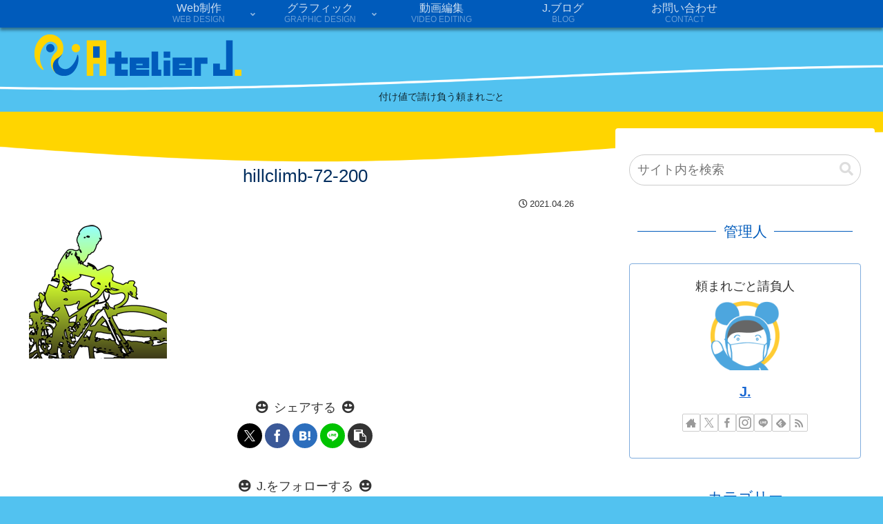

--- FILE ---
content_type: text/css
request_url: https://ekaki-j.com/wp/wp-content/themes/create_atelier_j/style.css?ver=6.9&fver=20240221022706
body_size: 15782
content:
@charset "UTF-8";

/*!
Theme Name: Create Atelier J.
Author: J.
Author URI: https://ekaki-j.com
Template:   cocoon-master
Version:    1.1.3
*/

/************************************
** 子テーマ用のスタイルを書く
************************************/
* {
-webkit-tap-highlight-color: transparent; /* 強調をなくす */
}
.clearfix:after {
content:" ";
display:block;
clear:both;
}
body.body {
background-color: #52c2f0;
}
#container {
background-color: #fff;
}
/*** Youtube ***/
.video-container {
margin: 0px auto;
}
.home .video-container {
margin-bottom: 10px;
}
/*** 共通 ***/
/*** ページリンクボタン ***/
div.request-wrap {
display: flex;
flex-direction: column;
align-items: center;
font-size: 200%;
margin-bottom: 20px;
}
.request-wrap a .anchor-icon {
display: none;
}
a.page-link-btn {
font-weight: 700;
line-height: 1.5;
position: relative;
display: inline-block;
-webkit-user-select: none;
-moz-user-select: none;
-ms-user-select: none;
user-select: none;
-webkit-transition: all 0.3s;
transition: all 0.3s;
text-align: center;
vertical-align: middle;
text-decoration: none;
letter-spacing: 0.1em;
border-radius: 0.5rem;
font-size: 1.5rem;
padding: 1.5rem 3rem 1.5rem 2rem;
}
a.page-link-btn.youtube {
color: #fff;
background-color: #fb000f;
}
a.page-link-btn.youtube:hover {
background: #fc404b;
}
a.page-link-btn i.fa,
a.page-link-btn i.fas {
margin-right: 1rem;
}
a.page-link-btn:before {
font-family: 'Font Awesome 5 Free';
font-size: 1.6rem;
line-height: 1;
position: absolute;
top: calc(50% - .8rem);
right: 1rem;
margin: 0;
padding: 0;
content: '\f054';
}
/*** ヘッダー ***/
/* ヘッダーアニメーション */
.header-container {
position: relative;
}
.header-container canvas {
position: absolute;
bottom: 0;
width: 100%;
height: 100px;
}
body:not(.home) .header-container canvas {
/*display: none;*/
}
.header-container canvas.not-home-canvas {
/*position: absolute;
top: 0;
width: 100%;
height: 100px;*/
transform: scale(-1,-1);
margin-bottom: -100px;
}
.header-container .tagline {
/*z-index: 1;*/
}

.header-in {
/*position: relative;*/
}
.header-in .logo {
text-align: left;
margin-left: 20px;
margin-right: 20px;
}
.header-site-logo-image,
.mobile-menu-buttons .site-logo-image {
opacity: 0;
animation: logoRising 1.5s ease 0.5s alternate forwards;

}
/*** ナビゲーション ***/
.navi {
top: 0;
z-index: 2;
width: 100%;
box-shadow: 0 4px 4px rgba(0,0,0,0.4);
}
.navi.fixed {
position: fixed;
}
/* フラットボタンアニメ */
.navi-in .menu-header li a {
overflow: hidden;
}
.navi-in .menu-header li a:before,
.navi-in .menu-header li a:after,
.navi-in .menu-header li ul.sub-menu li a:before,
.navi-in .menu-header li ul.sub-menu li a:after {
position: absolute;
top: 0;
left: 0;
content: "";
-webkit-transition: all .3s linear;
transition: all .3s linear;
background: transparent;
border: 4px solid rgba(255,255,255,0.8);
display: block;
width: 100%;
height: 40px;
box-sizing: border-box;
}
.navi-in .menu-header li a:before,
.navi-in .menu-header li ul.sub-menu li a:before {
transform: translate(50%, -40px);
}
.navi-in .menu-header li a:after,
.navi-in .menu-header li ul.sub-menu li a:after {
transform: translate(-50%, 40px);
}
.navi-in .menu-header li:hover a:before,
.navi-in .menu-header li:hover a:after,
.navi-in .menu-header li ul.sub-menu li:hover a:before,
.navi-in .menu-header li ul.sub-menu li:hover a:after {
transform: translate(0%, 0%);
border: 2px solid rgba(255,255,255,0.0);
}
.navi .menu-header > .menu-item.current-menu-item > a,
.navi .menu-header > .menu-item.current-menu-ancestor > a,
.navi .menu-header > .menu-item > .current-menu-item > a,
.navi-in .menu-header li ul.sub-menu li.current-menu-item > a,
.navi-in .menu-header li ul.sub-menu li.current-menu-ancestor > a {
background-color: rgba(255,255,255,0.2);
}
/*** ボックスメニュー ***/
#content-top-in {
/*z-index: 1;*/
}
.widget_box_menu {
/*z-index: 2;*/
}
/*** 本文 ***/
h1.entry-title {
text-align: center;
font-weight: normal;
color: #002d5e;
/*position: relative;*/
}
.entry-content h2 {
font-weight: normal;
color: #002d5e;
background: none;
padding-left: 0;
padding-bottom: 0;
border-bottom: 1px solid #002d5e;
}
.entry-content h3 {
font-weight: normal;
color: #002d5e;
display: flex;
align-items: center;
justify-content: left;
border: none;
padding: 0;
}
.entry-content h4 {
font-weight: normal;
color: #002d5e;
display: flex;
align-items: center;
justify-content: left;
border-top: 1px solid #002d5e;
border-bottom: 1px solid #002d5e;
}
/* コンテンツアニメーション */
.content {
position: relative;
}
.content canvas {
/*position: absolute;
top: 0;
width: 100%;
height: 100px;
transform: scale(-1,-1);*/
/*margin-top: -24px;*/
}
body:not(.home) .content canvas.home-canvas {
/*display: none;*/
}
body.home .content canvas.not-home-canvas {
/*display: none;*/
}
.main {
background-color: transparent;
}
body.category #main,
body.error404 #main,
body.search #main/*,
body.blog #main*/ {
/*width: 100%;
margin-right: 0;*/
}
/*** アピールエリア ***/
.appeal {
background-size: cover;
/*background-size: contain;*/
background-position: center;
}
/*** ページリンクボタン 20210424 ***/
div.request-wrap {
display: flex;
flex-direction: column;
align-items: center;
font-size: 200%;
margin-bottom: 20px;
}
a.page-link-btn {
font-weight: 700;
line-height: 1.5;
position: relative;
display: inline-block;
-webkit-user-select: none;
-moz-user-select: none;
-ms-user-select: none;
user-select: none;
-webkit-transition: all 0.3s;
transition: all 0.3s;
text-align: center;
vertical-align: middle;
text-decoration: none;
letter-spacing: 0.1em;
border-radius: 0.5rem;
font-size: 1.5rem;
padding: 1.5rem 3rem 1.5rem 2rem;
}
a.page-link-btn.fee {
color: #fff;
background-color: #1e73be;
}
a.page-link-btn.contact {
color: #fff;
background-color: #ff8000;
}
a.page-link-btn.fee:hover {
background: #29a2d4;
}
a.page-link-btn.contact:hover {
background: #ffcc00;
}
a.page-link-btn i.fa {
margin-right: 1rem;
}
a.page-link-btn:before {
font-family: 'Font Awesome 5 Free';
font-size: 1.6rem;
line-height: 1;
position: absolute;
top: calc(50% - .8rem);
right: 1rem;
margin: 0;
padding: 0;
content: '\f054';
}
/*** 検索窓 ***/
.search-box {
}
.search-box .search-edit {
border-radius: 40px;
}
.search-box .search-edit:focus {
outline: none;
border-color: #ffd500; /* フォーカス時の枠色 */
}
/*** リスト ***/
.dl-single-line > dt {
font-weight: bold;
float: left;
clear: left;
margin-right: 0.5em;
}
dl dt {
font-weight: bold;
}
dl.komelist dt {
clear: left;
float: left;
margin-right: 0.5em;
}
/*** サイドバー ***/
.sidebar-menu-content,
.navi-menu-content {
background-color: rgba(255,255,255,0.9);
}
#slide-in-sidebar {
background-color: transparent;
}
body.category #sidebar,
body.error404 #sidebar,
body.search #sidebar/*,
body.blog #sidebar*/ {
/*display: none;*/
}
.widget-sidebar .widget-title {
color: #005bbb;
background-color: transparent;
font-weight: normal;
display: flex;
align-items: center;
}
.widget-sidebar .widget-title:before,
.widget-sidebar .widget-title:after {
content: "";
height: 1px;
flex-grow: 1;
background-color: #005bbb;
}
.widget-sidebar .widget-title:before {
margin-right: .5em;
}
.widget-sidebar .widget-title:after {
margin-left: .5em;
}
/*** フッター ***/
.footer-bottom-logo .logo-image {
max-width: 200px;
}
.footer-bottom-logo img {
height: auto;
}
/*** flex box ***/
body .flex-container {
display: flex;
flex-wrap: wrap;
margin: 0;
padding: 0;
justify-content: center;
overflow: hidden;
}
.flex-container .flex-item {
height: auto;
box-sizing: border-box;
position: relative;
text-align: center;
display: block;
}
.flex-container .flex-item a {
display: block;
text-decoration: none;
}
.flex-container .flex-item span {
display: block;
}
.flex-container .inner {
display: block;
position: relative;
margin: 0 auto 0;
box-sizing: border-box;
padding: 25px 8.33333%;
width: 100%;
background-color: white;
text-decoration: none;
color: #444;
}
/*** grid layout ***/
.grid-container {
display: grid;
gap: 0.25rem;
grid-template-columns: repeat(auto-fit, 1fr);
/*place-items: center;*/
}
.grid-container .grid-item {
display: flex;
align-items: center;
}
ul.grid-container {
margin-left: 0;
padding-left: 0;
}
/*** 制作例 ***/
.flex-container.create-site .flex-item a {
position: relative;
overflow: hidden;
}
.flex-container.create-site .flex-item a:before {
font-family: "Font Awesome 5 Free";
font-weight: 900;
content: '\f00e';
font-size: 3em;
width: 100%;
height: 100%;
display: flex;
justify-content: center;
align-items: center;
color: #fff;
position: absolute;
top: 0;
bottom: 0;
left: 0;
right: 0;
margin: auto;
transition: all 0.3s ease-in;
transform: scale(0);
opacity: 0;
}
.flex-container.create-site .flex-item:hover a:before {
opacity: 0.5;
transform: scale(1.4);
}
/*###### ホーム ######*/
body.home {
/*background-image: url(img/home-bg.jpg);*/
}
.home .content-in {
/*margin-top: 400px;*/
/*width: 100%;*/
}
.home.page .main {
/*width: 100%;
padding: 0;
margin: 0;
border: none;
background-color: #c00;*/
/*margin-top: -50px;
padding-top: 71px;*//*20210721仮無効*/
position: relative;
}

.home .bg-img-wrap {
margin: 0;
position: absolute;
top: 0;
width: 100%;
min-height: 512px;
overflow: hidden;
z-index: -1;
/*background-color: #ccc;*/
}
.home .bg-img {
position: absolute;
display: block;
top: 0;
width: 50%;
max-width: 512px;
height: auto;
}
.home .bg-img.left {
left:0;
transform: translateX(-100%);
animation: bgImgLeft 0.5s linear 1.0s alternate forwards;
}
.home .bg-img.right {
right: 0;
transform: translateX(100%);
animation: bgImgRight 0.5s linear 1.0s alternate forwards;
}
/*
.home.page .flex-container:not(.create-site) {
list-style-type: none;
justify-content: space-around;
}
.home.page .flex-container:not(.create-site) .flex-item {
width: 33%;
margin: 0;
overflow: hidden;
border-radius: 50%;
background-color: #fff;
margin-bottom: 20px;
}
.home.page .flex-container:not(.create-site) .flex-item a {
width: 100%;
height: 100%;
position: relative;
z-index: 2;
display: block;
}
.home.page .flex-container:not(.create-site) .flex-item a:before {
content: "";
width: 100%;
height: 100%;
border-radius: 50%;
border: 3em solid #0086cc;
box-sizing: border-box;
position: absolute;
top: 0;
bottom: 0;
left: 0;
right: 0;
margin: auto;
opacity: 0.5;
transition-duration: 0.3s;
}
.home.page .flex-container:not(.create-site) .flex-item:hover a:before {
border: 1em solid #eeee22;
opacity: 0.5;
}
.home.page .flex-container:not(.create-site) .flex-item img {
width: 100%;
height: auto;
display: block;
transition-duration: 0.3s;
}
.home.page .flex-container:not(.create-site) .flex-item:hover img {
transform: scale(1.1);
transition-duration: 0.3s;
opacity: 0.7;
}
.home.page .flex-container:not(.create-site) .flex-item .item-title {
position: absolute;
top: 0;
bottom: 0;
left: 0;
right: 0;
line-height: 110%;
z-index: 1;
font-weight: bold;
padding: 6px 20px;
font-family: 'arial black', sans-serif;
color: #ffbb00;
font-size: 110%;
letter-spacing: 0;
text-shadow: 0px 2px 2px rgba(255,255,255,0.6),
             0px 4px 2px rgba(255,255,255,0.4);
display: flex;
align-items: center;
justify-content: center;
margin-bottom: 1.5em;
}
.home.page .flex-container:not(.create-site) .flex-item .item-description {
font-size: 80%;
padding: 10% 20%;
position: absolute;
left: 0;
right: 0;
top: 0;
bottom: 0;
line-height: 120%;
transition: color 0.5s;
color: #113f8f;
display: flex;
align-items: flex-end;
justify-content: center;
}
*/
/*** flex box ***/
.home.page .flex-container.menu {
justify-content: space-around;
overflow: hidden;
}
.home.page .flex-container.menu > .flex-item {
width: 23%;
margin-left: 1%;
margin-right: 1%;
margin-bottom: 1em;
justify-content: space-around;
border: 8px solid #ffd500;
border-top: 8px solid #005bbb;
border-left: 8px solid #005bbb;
border-right: 8px solid #005bbb;
border-radius: 40px 40px 0 0;
padding: 0;
transition: all .5s;
overflow: hidden;
background-color: #ffd500;
}
.home.page .flex-container.menu .flex-item p {
margin-bottom: 0;
}
.home.page .flex-container.menu > .flex-item .item-title {
color: #005bbb;
/*background-color: #ffd500;*/
/*color: #fff;*/
text-shadow: -1px 1px 4px #ffd500,
             1px 1px 4px #ffd500,
             1px -1px 4px #ffd500,
             -1px -1px 4px #ffd500,
             -4px 0px 6px rgba(255,255,255,0.7),
             0px 4px 6px rgba(255,255,255,0.7),
             4px 0px 6px rgba(255,255,255,0.7),
             0px -4px 6px rgba(255,255,255,0.7);
/*position: absolute;
top: 0;
left: 0;
right: 0;*/
margin: auto;
z-index: 1;
line-height: 110%;
}
.home.page .flex-container.menu > .flex-item a:hover .item-title {
/*background-color: #527585;*/
text-shadow: -1px 1px 4px rgba(255,255,255,1.0),
             1px 1px 4px rgba(255,255,255,1.0),
             1px -1px 4px rgba(255,255,255,1.0),
             -1px -1px 4px rgba(255,255,255,1.0),
             -4px 0px 6px rgba(255,255,255,0.7),
             0px 4px 6px rgba(255,255,255,0.7),
             4px 0px 6px rgba(255,255,255,0.7),
             0px -4px 6px rgba(255,255,255,0.7);
transition: all .5s;
}
.home.page .flex-container.menu > .flex-item > a,
.home.page .flex-container.menu > .flex-item.no-anchor {
position: relative;
}
.home.page .flex-container.menu > .flex-item img {
display: block;
opacity: 0.7;
transition: all .5s;
width: 80%;
height: auto;
margin: auto;
}
.home.page .flex-container.menu > .flex-item:not(.no-anchor):hover {
/*border-color: #527585;*/
border-radius: 0 0 40px 0;
border-top: 8px solid #ffd500;
border-left: 8px solid #ffd500;
border-right: 8px solid #005bbb;
border-bottom: 8px solid #005bbb;
}
.home.page .flex-container.menu > .flex-item:not(.no-anchor):hover > a img {
transform: scale(1.1);
opacity: 1;
}
.home.page .flex-container.menu .flex-item > span {
display: inline-block;
}
.home.page .flex-container.menu .flex-item > h4 {
display: inline-block;
margin: 0;
}
.home.page .flex-container.menu .flex-item .item-title {
font-size: 120%;
font-weight: 500;
line-height: 120%;
padding: 6px 1em;
}
.home.page .flex-container.menu .flex-item.line .item-title {
border-color: #06c755;
}
.home.page .flex-container.menu .flex-item .item-description {
/*text-align: left;*/
color: #332b00;
/*position: absolute;
bottom: 0;
left: 0;
right: 0;*/
margin: auto;
z-index: 1;
padding: 0.5em 1em;
/*background-color: #eef1f3;*/
line-height: 120%;
font-size: 90%;
transition: all .5s;
}
.home.page .flex-container.menu .flex-item a:hover .item-description {
/*background-color: #527585;
color: #fff;*/
}
.home.page .flex-container.menu .flex-item:hover,
.home.page .flex-container.menu .flex-item:hover a {
/*background-color: #527585;*/
}
.home.page .flex-container.menu .flex-container.line {
margin-top: 1em;
}
.home.page .flex-container.menu .flex-item dl {
margin: 0;
}
.home.page .flex-container.menu .flex-item dd {
text-align: left;
}
.home.page .flex-container.menu .flex-item a .anchor-icon {
display: none;
}
.home.page .flex-container.menu > .flex-item > a:before {
content: "\f00e";
font-family: "Font awesome 5 Free";
font-weight: 900;
font-size: 400%;
color: #fff;
width: 50%;
height: 50%;
position: absolute;
top: 0;
bottom: 0;
left: 0;
right: 0;
margin: auto;
opacity: 0;
transition: all .5s;
z-index: 2;
}
.home.page .flex-container.menu > .flex-item a:hover:before {
opacity: 0.8;
}
.web-management {
/*width: 60%;*/
margin-left: auto;
margin-right: auto;
text-align: center;
margin-left: 20px;
margin-right: 20px;
}
.web-management a {
border-radius: 40px;
border: none;
background: #ff3c00;
box-shadow: 0 5px 1px #ccc;
color: #fff;
transition: 0.3s;
padding: 6px 12px;
font-weight: bold;
font-size: 200%;
text-decoration: none;
display: inline-block;
line-height: 130%;
}
.web-management a span {
display: block;
}
.web-management a .small {
font-size: 70%;
}
.web-management a:hover {
/*background: #ff0099;*/
background: #d51542;
/*font-size: 300%;*/
}
.web-management a:focus {
outline: 0;
background: #ff3c00;
box-shadow: 0 -5px 1px #ccc;
transform: translateY(3px);
}
/* 制作例ランダム表示 */
.home .flex-container.create-site .flex-item:nth-of-type(n+4) {
display: none;
}
/*###### Webサイト制作 ######*/
.mobile-display {
display: none;
}
dl.mobile-display dt,
dl.mobile-display dd {
width: 100%;
}
dl.mobile-display dd {
margin-left: 0;
}
dl.mobile-display dd dt,
dl.mobile-display.type2 dt {
background-color: #d9edf7;
padding-top: 6px;
padding-bottom: 6px;
padding-left: 40px;
}
dl.mobile-display dd dd,
dl.mobile-display.type2 dd {
background-color: #fff;
padding-left: 40px;
padding-top: 3px;
padding-bottom: 3px;
padding-right: 10px;
}
/*** TablePress ***/
table.tablepress th {
text-align: center;
}
table.tablepress td {
/*background-color: #fff;*/
}
table.tablepress td ul,
table.tablepress td ul li {
margin: 0;
}
#tablepress-1 td:not(.column-1) {
text-align: right;
}
.tablepress td .num {
display: block;
text-align: right;
}
#tablepress-2 td.column-3,
#tablepress-3 td.column-2 {
/*text-align: right;*/
}
#tablepress-2 td:last-child,
#tablepress-2 th:last-child {
width: 50%;
}
#tablepress-3 td:last-child,
#tablepress-3 th:last-child,
#tablepress-3 td:nth-last-child(2),
#tablepress-3 th:nth-last-child(2) {
width: 30%;
}
#tablepress-2 td.column-3 {
/*white-space: nowrap;*/
}
#tablepress-3 td.column-2 {
white-space: nowrap;
}
.flex-container.create-site {
margin-bottom: 20px;
}
.flex-container.create-site .flex-item {
/*margin: 1em;*/
width: 32%;
display: flex;
justify-content: space-around;
align-items: center;
margin-bottom: 20px;
}
.flex-container.create-site .flex-item img {
display: block;
margin: auto;
}
.flex-container.create-site .flex-item img:nth-of-type(1) {
margin-bottom: 10px;
}
/*###### 制作の流れ ######*/
.production-flow ul.flow-pre {
list-style: none;
margin-left: 0;
padding-left: 0;
}
.production-flow ul.flow-pre li {
background-color: #fff5bf;
/*border: 2px solid #0086CC;*/
border-left: 20px solid #005bbb;
padding: .5em 1em;
margin-left: 0;
}

.production-flow dl.flow-pre {
margin-left: 0;
padding-left: 0;
}
.production-flow dl.flow-pre dt {
background-color: #fff5bf;
border-left: 20px solid #005bbb;
padding: .5em 1em;
margin-left: 0;
}
.production-flow dl.flow-pre dd {
background-color: #fff5bf;
padding: .5em 1em;
margin-left: 0;
}

.production-flow ol.flow {
list-style: none;
padding-left: 0;
}
.production-flow ol.flow li {
position: relative;
border-bottom: 2px solid #005bbb;
margin-bottom: 20px;
}
.production-flow ol.flow li:not(:last-child):after {
content: "";
position: absolute;
bottom: -30px;
left: 50%;
margin-left: -15px;
border: 15px solid transparent;
border-top: 15px solid #005bbb;
display: block;
}
.production-flow ol.flow li:after {
/*content: "";
position: absolute;
bottom: -27px;
left: 50%;
margin-left: -15px;
border: 15px solid transparent;
border-top: 15px solid #fff;
display: block;*/
}
.production-flow ol.flow li span.title {
display: inline-block;
padding-left: .5em;
padding-right: 1em;
/*border: 2px solid transparent;
border-top-color: #005bbb;
border-right-color: #005bbb;
border-bottom-color: #005bbb;
border-radius: 0 1em 1em 0;*/
font-weight: bold;
}
.production-flow ol.flow li:before {
display: inline-flex;
justify-content: center;
align-items: center;
width: 2em;
height: 2em;
background-color: #005bbb;
border-radius: 50%;
color: #fff;
margin-right: .5em;
}
.production-flow ol.flow li:nth-of-type(1):before {
content: "1";
}
.production-flow ol.flow li:nth-of-type(2):before {
content: "2";
}
.production-flow ol.flow li:nth-of-type(3):before {
content: "3";
}
.production-flow ol.flow li:nth-of-type(4):before {
content: "4";
}
.production-flow ol.flow li:nth-of-type(5):before {
content: "5";
}
.production-flow ol.flow li:nth-of-type(6):before {
content: "6";
}

.production-flow ol.flow li > dl {
margin-left: 1em;
}
.production-flow ol.flow li > dl > dt {
font-weight: normal;
}
.production-flow ol.flow li dl dd {
/*padding-left: 0;*/
margin-left: 0;
}
.production-flow ol.flow li dl dd dt {
/*padding-left: 0;
margin-left: 0;*/
position: relative;
border-left: 10px solid #005bbb;
padding-left: .5em;
}
.production-flow ol.flow li dl dt span {
display: inline-block;
position: relative;
font-size: 80%;
padding: .2em .5em;
margin-left: 1em;
/*border-left: 10px solid #73b8e2;*/
}
.production-flow ol.flow li dl dt span:before {
/*content: "";
position: absolute;
top: 50%;
left: -2em;
margin-top: -1em;
border: 1em solid transparent;*/
}
.production-flow ol.flow li dl dt span.contents {
background-color: #F3F47F;
/*border-left: 1px solid #ECE038;*/
}
.production-flow ol.flow li dl dt span.design {
background-color: #F8EED1;
/*border-left: 1px solid #F8EED1;*/
}
.production-flow ol.flow li dl dt span.domain {
background-color: #EBF4F4;
/*border-left: 1px solid #ADA250;*/
}
.production-flow ol.flow li dl dt span.contents:before {
/*border-right-color: #ECE038;*/
}
.production-flow ol.flow li dl dt span.design:before {
/*border-right-color: #F8EED1;*/
}
.production-flow ol.flow li dl dt span.domain:before {
/*border-right-color: #ADA250;*/
}
.production-flow ol.flow li dl dt.contents:before {
/*content: "コンテンツ（内容・情報）";
position: absolute;
right: 0;
font-weight: normal;
background-color: #ECE038;
padding: .2em .5em;
font-size: 80%;*/
}
/*###### 料金 ######*/
body.create-web-design-fee .plan-container:nth-of-type(1) h2:before {
content: "1. ";
}
body.create-web-design-fee .plan-container:nth-of-type(2) h2:before {
content: "2. ";
}
body.create-web-design-fee .flex-container {
justify-content: space-around;
flex-direction : row;
}
body.create-web-design-fee .flex-container .flex-item {
width: 33%;
border: 1px solid #00558F;
border-radius: 20px;
padding: 20px;
margin-bottom: 20px;
}
body.create-web-design-fee .flex-container:not(.option):not(.support) .flex-item:nth-of-type(1),
body.create-web-design-fee .flex-container:not(.option):not(.support) .flex-item:nth-of-type(2) {
margin-left: 1%;
margin-right: 1%;
}
body.create-web-design-fee .flex-container .flex-item span,
body.create-web-design-fee .flex-container .flex-item dt,
body.create-web-design-fee .flex-container .flex-item dd {
line-height: 130%;
}
body.create-web-design-fee .flex-container.option .flex-item span,
body.create-web-design-fee .flex-container.support .flex-item span {
display: inline-block;
}
body.create-web-design-fee .flex-container .flex-item .title,
body.create-web-design-fee .flex-container .flex-item .selling-price {
font-weight: bold;
margin-bottom: 20px;
}
body.create-web-design-fee .flex-container .flex-item .selling-price {
font-size: 120%;
}
body.create-web-design-fee .flex-container .flex-item .sub-price {
font-size: 120%;
}
body.create-web-design-fee .flex-container .flex-item span.per {
display: inline-block;
font-size: 80%;
}
body.create-web-design-fee .flex-container .flex-item .description {
font-size: 90%;
text-align: left;
}
body.create-web-design-fee dl.check-list dd:before {
content:"\f058";
font-family: "Font Awesome 5 Free";
font-weight: 900;
margin-right: .5em;
color: #6CBB5A;
}
body.create-web-design-fee .flex-container.option dd .flex-item {
width: 48%;
}
body.create-web-design-fee .flex-container.option .flex-item dd span.selling-price,
body.create-web-design-fee .flex-container.support .flex-item dd span.selling-pricebody.create-web-design-fee .flex-container.option .flex-item dd span.sub-price,
body.create-web-design-fee .flex-container.support .flex-item dd span.sub-price {
margin-left: 1em;
margin-right: 1em;
}
body.create-web-design-fee .flex-container.option > .flex-item:nth-of-type(4),
body.create-web-design-fee .flex-container.option > .flex-item:nth-of-type(5),
body.create-web-design-fee .flex-container.support .flex-item {
width: 100%;
}
body.create-web-design-fee .flex-container dl dd {
margin-left: 0;
}
body.create-web-design-fee .plan-container {
/*border: 1px solid #00558F;
border-radius: 20px;
margin-top: 50px;
padding-left: 20px;
padding-right: 20px;*/
}
body.create-web-design-fee .plan-container h2 {
/*margin-top: 0;*/
}
/*** 問い合わせリンクボタン ***/
div.request-wrap {
display: flex;
flex-direction: column;
align-items: center;
font-size: 200%;
color: #113f8f;
}
.request-wrap .dl-single-line {
padding: 0;
margin: 0;
font-family: FuturaLTPro,Futura,San Francisco,Helvetica Neue,Arial,sans-serif;
}
.request-wrap .dl-single-line dt {
clear: left;
float: left;
width: 2.5em;
font-weight: normal;
}
.request-wrap .dl-single-line dd {
margin-left: 3em;
}
div.request-wrap .tel-num,
div.request-wrap .fax-num {
font-weight: bold;
/*color: #fff100;
text-shadow: 1px 1px 1px #113f8f, -1px -1px 1px #113f8f,
             -1px 1px 1px #113f8f, 1px -1px 1px #113f8f,
             0px 1px 1px #113f8f,  0 -1px 1px #113f8f,
             -1px 0 1px #113f8f, 1px 0 1px #113f8f;*/
}
a.inquiry-button {
  color: #fff;
  background-color: #eb6100;
  font-weight: 700;
  line-height: 1.5;
  position: relative;
  display: inline-block;
  -webkit-user-select: none;
  -moz-user-select: none;
  -ms-user-select: none;
  user-select: none;
  -webkit-transition: all 0.3s;
  transition: all 0.3s;
  text-align: center;
  vertical-align: middle;
  text-decoration: none;
  letter-spacing: 0.1em;
  border-radius: 0.5rem;
  font-size: 1.5rem;
  padding: 1.5rem 3rem 1.5rem 2rem;
}
a.inquiry-button:hover {
  color: #fff;
  background: #f56500;
  opacity: 1;
}
a.inquiry-button i.fa {
  margin-right: 1rem;
}

a.inquiry-button:before {
  font-family: 'Font Awesome 5 Free';
  font-size: 1.6rem;
  line-height: 1;
  position: absolute;
  top: calc(50% - .8rem);
  right: 1rem;
  margin: 0;
  padding: 0;
  content: '\f054';
}
/*###### ポートフォリオ ######*/
.grid-container.example {
grid-template-columns: repeat(auto-fit, minmax(300px, 1fr));
line-height: 0;
justify-content: center;
}
.grid-container.example .grid-item {
overflow: hidden;
aspect-ratio: 4 / 3;
position: relative;
}
.grid-container.example .grid-item a {
/*position: relative;*/
}
.grid-container.example .grid-item a span {
display: block;
width: 100%;
height: auto;
margin: auto;
position: absolute;
bottom: 0;
padding: .5em;
z-index: 1;
background-color: rgba(0,0,0,0.4);
color: #fff;
/*font-size: calc(0.3vw + 1em);*/
font-size: 90%;
overflow-wrap: break-word;
line-height: 120%;
transform: translateY(101%);
transition: all 0.3s;
}
.grid-container.example .grid-item:hover a span {
transform: translateY(0%);
}
/*###### 問い合わせフォーム ######*/
dl#Inquiry dd,
#Inquiry dl dd {
margin-bottom: 10px;
}
#Inquiry dd .your-postcode input,
#Inquiry dd .your-pref select,
#Inquiry dd .your-tel input,
#Inquiry dd .your-number input,
#Inquiry dd .your-position input,
#Inquiry dd .your-delivery-date input {
width: 50%;
}
#Inquiry dd .your-size-vertical input,
#Inquiry dd .your-size-side input {
width: 6em;
}
#Inquiry dd .your-size-unit select,
#Inquiry dd .your-data-dpi input {
width: 5em;
}
#Inquiry dd .your-budget-start input,
#Inquiry dd .your-budget-end input {
width: 6em;
}
#Inquiry dd .inner {
display: inline-block;
margin-top: 10px;
}
#Inquiry b {
color: #c00;
}
dl#Inquiry dt,
#Inquiry dl dt {
font-weight: bold;
float: left;
clear: left;
width: 11em;
text-align: right;
}
dl#Inquiry dd,
#Inquiry dl dd {
margin-left: 11.5em;
}
.tel-num {
font-size: 150%;
font-weight: bold;
color: #4aba00;
}
#Inquiry dl .your-age input {
width: 6em;
}
#Inquiry .hide {
display: none;
}
#Inquiry .upload-file label {
background: #ddd;
padding: 8px 30px;
border-radius: 10px;
display: inline-block;
margin-right: 10px;
/*position: relative;*/
}
#Inquiry .upload-file label:hover {
background: #bbb;
color: #fff;
}
#Inquiry .upload-file label.selected {
background: #eeee22;
color: #444;
}
#Inquiry .upload-file label.selected:after {
content: "（選択済み）";
}
#Inquiry .upload-file-wrap span {
display: inline-block;
}
#Inquiry .upload-file-wrap span.hide {
display: none;
}
#Inquiry input:focus,
#Inquiry textarea:focus {
/*border: 2px solid #73b8e2;
outline: 0;*/
outline-color: #005bbb;
}
/*** 送信ボタン ***/
p.submit {
width: 10em;
margin-left: auto;
margin-right: auto;
}
p.submit input[type="submit"].wpcf7-submit {
border-radius: 40px;
border: none;
font-weight: bold;
font-size: 100%;
background: #6CBB5A;
box-shadow: 0 3px 1px #84a1a8;
color: #fff;
transition: 0.3s;
padding: 1em;
}
p.submit input[type="submit"].wpcf7-submit:before {
font-family: "Font Awesome 5 Free";
content: "\f0e0";
font-weight: 900;
}
p.submit input[type="submit"].wpcf7-submit:hover {
background: #CCDE68;
box-shadow: 0 -3px 1px #84a1a8;
transform: translateY(3px);
}
p.submit input[type="submit"].wpcf7-submit:focus {
outline: 0;
background: #6CBB5A;
}
/*** アコーディオンメニュー（プライバシーポリシー） ***/
.acd-check {
display: none;
}
.acd-label {
color: #00558F;
display: block;
margin-bottom: 1px;
padding: 10px;
padding-left: 26px;
font-weight: bold;
border-top: solid 2px #0086cc;
}
.acd-label:before {
content: '\f054';
font-family: "Font Awesome 5 Free";
font-weight: 900;
padding-right: 8px;
color: #0086cc;
}
.acd-content {
display: block;
height: 0;
opacity: 0;
transition: 0.8s;
overflow: hidden;
}
.acd-check:checked + .acd-label + .acd-content {
height: auto;
opacity: 1;
}
.acd-check:checked + .acd-label:before {
content: '\f078';
color: #0086cc;
}
/*###### プライバシーポリシー ######*/
dd.mail-form-dd input[name="e1"] {
width: 6em;
margin-bottom: 10px;
}
dd.mail-form-dd input[name="e2"] {
width: 8em;
margin-bottom: 10px;
}
dd.mail-form-dd input[type="button"] {
border-radius: 40px;
border: none;
background: #81d742;
box-shadow: 0 3px 1px #ccc;
color: #fff;
transition: 0.3s;
padding: .5em 1em;
/*margin-top: 20px;*/
}
dd.mail-form-dd input[type="button"]:hover {
background: #6db738;
}
dd.mail-form-dd input[type="button"]:focus {
outline: 0;
background: #81d742;
box-shadow: 0 -3px 1px #ccc;
transform: translateY(3px);
}
dl.mail-form-dl dt {
clear: left;
float: left;
width: 8em;
}
dl.mail-form-dl dd {
margin-left: 8.5em;
}
/*###### 特商法 ######*/
.tokusyoho dl dd {
margin-left: 0;
margin-bottom: 10px;
}
.tokusyoho .dl-single-line > dt {
width: 10em;
text-align: right;
}
.tokusyoho .dl-single-line > dd {
margin-left: 10.5em;
}
/*###### 管理人プロフィール ######*/
.about .dl-single-line dd {
margin-left: 8.5em;
}
/* ###### SNS ###### */
body .container .sns-share .sns-share-buttons .share-button .button-caption {
display:none;
}
body .container .sns-share .sns-share-buttons {
justify-content: center;
}
body .container .sns-share .sns-share-buttons a {
width: 40px;
height: 40px;
border-radius: 50%;
margin: 8px;
border: 2px solid #fff;
}
body .container .sns-follow .sns-follow-buttons .follow-button {
/*width: 34px;
height: 34px;*/
}
body .container .sns-follow:not(.sf-profile) .sns-follow-buttons {
justify-content: center;
}
body .container .sns-follow:not(.sf-profile) .sns-follow-buttons a {
width: 40px;
height: 40px;
border-radius: 50%;
margin: 8px;
border: 2px solid #fff;
}
.sns-share,
.sns-follow:not(.sf-profile) {
position: relative;
text-align: center;
}
.sns-share-message::before,
.sns-share-message::after {
/*font-family: FontAwesome;*/
font-family: "Font Awesome 5 Free";
font-weight: 900;
content: "\f584";
padding-right: .5em;
padding-left: .5em;
}
.sns-follow-message::before,
.sns-follow-message::after {
/*font-family: FontAwesome;*/
font-family: "Font Awesome 5 Free";
font-weight: 900;
content: "\f587";
padding-right: .5em;
padding-left: .5em;
}
/*###### reCAPTCHA v3 表示 ######*/
.grecaptcha-badge {
margin-bottom: 60px;
}
/*###### 非表示項目######*/
.contact .date-tags,
.contact .eye-catch-wrap,
.contact .sns-share,
.contact .sns-follow,
.contact .toc,
.contact .read-time/*,
.contact .breadcrumb*/ {
display: none;
}
.page .date-tags {
display: none;
}
.home .read-time {
display: none;
}
/* 広告非表示 */
.home .ad-content-top {
display: none;
}
/*###### モバイルメニュー ######*/
.mobile-menu-buttons {
/*background-color: #73b8e2;*/
background-color: transparent;
/*box-shadow: 0 -4px 4px rgba(0,0,0,0.4);*/
box-shadow: none;
transition: .5s;
}
.mobile-menu-buttons.solid {
background-color: #52c2f0;
box-shadow: 0 -4px 4px rgba(0,0,0,0.4);
}
/* ハンバーガーメニューアニメーション */
.mobile-menu-buttons .navi-menu-button {
}
#navi-menu-close {
background-color: rgba(0,0,0,0.4) !important;
}
.mobile-menu-buttons .navi-menu-button label.menu-button-in {
overflow: hidden;
display: block;
position: relative;
width: 30px;
height: 40px;
z-index: 0;
margin-left: 20px;
}
.mobile-menu-buttons .navi-menu-button label.menu-button-in span,
.mobile-menu-buttons .navi-menu-button label.menu-button-in:before,
.mobile-menu-buttons .navi-menu-button label.menu-button-in:after {
display: block;
position: absolute;
top: 0;
bottom: 0;
left: 0;
right: 0;
width: 27px;
height: 2px;
margin: auto;
background: #fff;
}
.mobile-menu-buttons .navi-menu-button .navi-menu-icon {
/*overflow: hidden;
display: block;
position: relative;
width: 50px;
height: 50px;
z-index: 0;*/
display: none;
}
.mobile-menu-buttons .navi-menu-button .navi-menu-icon span {
/*display: none;*/
}
.mobile-menu-buttons .navi-menu-caption {
/*display: none;*/
}
.mobile-menu-buttons .navi-menu-button .navi-menu-icon span,
.mobile-menu-buttons .navi-menu-button .navi-menu-icon:before,
.mobile-menu-buttons .navi-menu-button .navi-menu-icon:after {
/*display: block;
position: absolute;
top: 0;
bottom: 0;
left: 0;
right: 0;
width: 36px;
height: 4px;
margin: auto;
background: #fff;*/
}
/*.mobile-menu-buttons .navi-menu-button .navi-menu-icon span*/
.mobile-menu-buttons .navi-menu-button label.menu-button-in span {
overflow: hidden;
z-index: 1;
color: #fff;
}
/*.mobile-menu-buttons .navi-menu-button .navi-menu-icon:before*/
.mobile-menu-buttons .navi-menu-button label.menu-button-in:before {
z-index: 2;
transform: translate(0, -9px);
content: "";
}
/*.mobile-menu-buttons .navi-menu-button .navi-menu-icon:after*/
.mobile-menu-buttons .navi-menu-button label.menu-button-in:after {
z-index: 2;
transform: translate(0, 9px);
content: "";
}
.mobile-menu-buttons .navi-menu-button label.menu-button-in span {
opacity: 1;
transition: opacity 300ms 100ms;
}
.mobile-menu-buttons .navi-menu-button label.menu-button-in:before,
.mobile-menu-buttons .navi-menu-button label.menu-button-in:after {
transition: transform 400ms;
}
.mobile-menu-buttons .navi-menu-button #navi-menu-input:checked + label.menu-button-in span {
opacity: 0;
transition: opacity 300ms;
}
.mobile-menu-buttons .navi-menu-button #navi-menu-input:checked + label.menu-button-in:before {
transform: rotate(45deg);
}
.mobile-menu-buttons .navi-menu-button #navi-menu-input:checked + label.menu-button-in:after {
transform: rotate(-45deg);
}

.mobile-menu-buttons .navi-menu-button .navi-menu-content {
width: 280px;
padding-top: 20px;
}
.mobile-menu-buttons .navi-menu-button .navi-menu-close-button {
display: none;
}

.navi-menu-button .menu-button-in,
.mobile-menu-buttons .home-menu-button > a,
.search-menu-button,
.mobile-menu-buttons .top-menu-button > a,
.sidebar-menu-button .menu-button-in {
color: #fff;
}
.navi-menu-close-button,
.sidebar-menu-close-button {
color: #52c2f0
}
.mobile-menu-buttons .menu-button:hover {
/*background-color: #6db3f2;*/
}
.mobile-menu-buttons .navi-menu-button:hover,
.mobile-menu-buttons .home-menu-button:hover > a,
.mobile-menu-buttons .search-menu-button:hover,
.mobile-menu-buttons .top-menu-button:hover > a,
.mobile-menu-buttons .sidebar-menu-button:hover > label {
/*color: #fff;*/
/*color: #1ca9f9;*/
}
.mobile-menu-buttons .menu-button:hover {
/*background-color: #fff;*/
}
.mobile-menu-buttons .navi-menu-button:hover .menu-button-in,
.mobile-menu-buttons .home-menu-button:hover > a,
.mobile-menu-buttons .search-menu-button:hover,
.mobile-menu-buttons .top-menu-button:hover > a,
.mobile-menu-buttons .sidebar-menu-button:hover .menu-button-in {
color: #52c2f0;
}
.navi-menu-content .menu-item:not(.current-menu-item) > a:hover:after {
content: "\f054";
font-family: "Font Awesome 5 Free";
font-weight: 900;
margin-left: .5em;
color: #52c2f0;
font-size: 90%;
}
.navi-menu-content .current-menu-item > a:after {
content: "\f00c";
font-family: "Font Awesome 5 Free";
font-weight: 900;
margin-left: .5em;
color: #52c2f0;
}
/* ###### トップへ戻る ###### */
.go-to-top-button {
border-radius: 50%;
}
.go-to-top-button span {
font-size: 150%;
}
/* ###### パララックス ###### */
.moving-wrap {
-webkit-transition: all 0.5s ease;
transition: all 0.5s ease;
}
.moving-wrap.vertical {
transform: translateY(2em);
/*transform: translateY(60px);*/
}
.moving-wrap.vertical.active {
transform: translateY(0);
}
.moving-wrap.horizontal {
transform: translateX(-100%);
opacity: 0;
}
.moving-wrap.horizontal-rev {
transform: translateX(100%);
opacity: 0;
}
.moving-wrap.horizontal.active,
.moving-wrap.horizontal-rev.active {
transform: translateX(0);
opacity: 1;
}
.flex-container .flex-item.moving-wrap:nth-of-type(2n),
.grid-container .grid-item.moving-wrap:nth-of-type(2n) {
transition-delay: 0.1s;
}
.flex-container .flex-item.moving-wrap:nth-of-type(3n) {
/*transition-delay: 0.2s;*/
}
/*###### ブログ投稿ページ ######*/
/*** トーン ***/
.tone-circle-wrap {
display: flex;
align-items: center;
justify-content: center;
flex-wrap: wrap;
width: 50%;
margin: auto;
}
.tone-circle-wrap .vertical-axis {
width: 1.2em;
}

.tone-circle-container {
display: flex;
align-items: center;
justify-content: center;
flex-wrap: nowrap;
border: 2px solid #aaa;
border-radius: 0 100% 100% 0;
padding: 1%;
width: calc(100% - 1.2em);
margin: auto;
}
.tone-circle-container:before {
}
.tone-circle-container .wrap {
display: flex;
align-items: center;
justify-content: center;
/*flex-direction: column;*/
flex-wrap: wrap;
}
.tone-circle-container .wrap-1 {
width: 18%;
}
.tone-circle-container .wrap-2 {
width: 20%;
}
.tone-circle-container .wrap-3 {
width: 20%;
}
.tone-circle-container .wrap-4 {
width: 21%;
}
.tone-circle-container .wrap-5 {
width: 21%;
}
.tone-circle-container .wrap .circle-item {
border-radius: 50%;
/*margin: 0;*/
flex: 0 0 98%;
position: relative;
display: flex;
align-items: center;
justify-content: center;
/*margin: auto;*/
border: 2px solid #aaa;
box-sizing: border-box;
margin: 1%;
}
.tone-circle-container .wrap .circle-item a {
color: #444;
}
.tone-circle-container .wrap .circle-item:hover {
background-color: #fff;
}
.tone-circle-container .wrap .circle-item:before {
content: "";
display: block;
padding-top: 100%;
}
.tone-circle-container .circle-item span {
position: absolute;
top: 0;
left: 0;
display: flex;
align-items: center;
justify-content: center;
width: 100%;
height: 100%;
font-weight: bold;
/*font-size:calc(.53405vw + 1.11696rem);*/
font-size: calc(.5vw + 1.2rem);
}
.tone-circle-container .circle-item div {
display: none;
position: absolute;
padding: 10px;
color: #fff;
border-radius: 5px;
background: #444;
/*width: 200%;*/
width: auto;
z-index: 1;
opacity: 0.8;
/*font-size: 14px;*/
font-size: calc(.5vw + .5rem);
}
.tone-circle-container .circle-item div:before {
content: "";
position: absolute;
top: 100%;
left: 30px;
border: 15px solid transparent;
border-top: 15px solid #444;
margin-left: -15px;
}
.tone-circle-container .circle-item:hover div {
display: inline-block;
bottom: 60%;
left: 0;
white-space: nowrap;
}
/*.tone-circle-container .circle-item:nth-of-type(-n+5) {
width: 18%;
height: 0;
padding-bottom: 18%;
}
.tone-circle-container .circle-item:nth-last-of-type(-n+4) {
width: 31.33333333%;
height: 0;
padding-bottom: 31.33333333%;
}*/
.tone-circle-container.tone-circle-v .circle-item {

}

.circle-container {
position: relative;
width: 301px;
height: 301px;
margin: auto;
display: flex;
align-items: center;
justify-content: center;
}
.circle-container .title {
display: block;
font-size: 300%;
font-weight: bold;
text-align: center;
}
.circle-container .circle-item {
position: absolute;
width: 35px;
height: 35px;
border-radius: 50%;
margin: 0;
}
.flex-container.color-tone .flex-item {
width: 25%;
height: 50px;
color: #fff;
display: flex;
align-items: center;
justify-content: center;
}
/* ビビッドトーン */
.circle-container.color-tone-v .circle-item:nth-of-type(12) {
background-color: #D40045;
}
.circle-container.color-tone-v .circle-item:nth-of-type(13) {
background-color: #EE0026;
}
.circle-container.color-tone-v .circle-item:nth-of-type(14) {
background-color: #FD1A1C;
}
.circle-container.color-tone-v .circle-item:nth-of-type(15) {
background-color: #FE4118;
}
.circle-container.color-tone-v .circle-item:nth-of-type(16) {
background-color: #FF590B;
}
.circle-container.color-tone-v .circle-item:nth-of-type(17) {
background-color: #FF7F00;
}
.circle-container.color-tone-v .circle-item:nth-of-type(18) {
background-color: #FFCC00;
}
.circle-container.color-tone-v .circle-item:nth-of-type(19) {
background-color: #FFE600;
}
.circle-container.color-tone-v .circle-item:nth-of-type(20) {
background-color: #CCE700;
}
.circle-container.color-tone-v .circle-item:nth-of-type(21) {
background-color: #99CF15;
}
.circle-container.color-tone-v .circle-item:nth-of-type(22) {
background-color: #66B82B;
}
.circle-container.color-tone-v .circle-item:nth-of-type(23) {
background-color: #33A23D;
}
.circle-container.color-tone-v .circle-item:nth-of-type(24) {
background-color: #008F62;
}
.circle-container.color-tone-v .circle-item:nth-of-type(1) {
background-color: #008678;
}
.circle-container.color-tone-v .circle-item:nth-of-type(2) {
background-color: #007A87;
}
.circle-container.color-tone-v .circle-item:nth-of-type(3) {
background-color: #055D87;
}
.circle-container.color-tone-v .circle-item:nth-of-type(4) {
background-color: #093F86;
}
.circle-container.color-tone-v .circle-item:nth-of-type(5) {
background-color: #0F218B;
}
.circle-container.color-tone-v .circle-item:nth-of-type(6) {
background-color: #1D1A88;
}
.circle-container.color-tone-v .circle-item:nth-of-type(7) {
background-color: #281285;
}
.circle-container.color-tone-v .circle-item:nth-of-type(8) {
background-color: #340C81;
}
.circle-container.color-tone-v .circle-item:nth-of-type(9) {
background-color: #56007D;
}
.circle-container.color-tone-v .circle-item:nth-of-type(10) {
background-color: #770071;
}
.circle-container.color-tone-v .circle-item:nth-of-type(11) {
background-color: #AF0065;
}
/* ブライトトーン */
.circle-container.color-tone-b .circle-item:nth-of-type(7) {
background-color: #F9344C;
}
.circle-container.color-tone-b .circle-item:nth-of-type(8) {
background-color: #FC4E32;
}
.circle-container.color-tone-b .circle-item:nth-of-type(9) {
background-color: #FF9914;
}
.circle-container.color-tone-b .circle-item:nth-of-type(10) {
background-color: #FFF231;
}
.circle-container.color-tone-b .circle-item:nth-of-type(11) {
background-color: #99D02B;
}
.circle-container.color-tone-b .circle-item:nth-of-type(12) {
background-color: #33A65E;
}
.circle-container.color-tone-b .circle-item:nth-of-type(1) {
background-color: #1AA18E;
}
.circle-container.color-tone-b .circle-item:nth-of-type(2) {
background-color: #1D86AE;
}
.circle-container.color-tone-b .circle-item:nth-of-type(3) {
background-color: #386CB0;
}
.circle-container.color-tone-b .circle-item:nth-of-type(4) {
background-color: #6964AD;
}
.circle-container.color-tone-b .circle-item:nth-of-type(5) {
background-color: #A45AAA;
}
.circle-container.color-tone-b .circle-item:nth-of-type(6) {
background-color: #DF4C94;
}
/* ストロングトーン */
.circle-container.color-tone-s .circle-item:nth-of-type(7) {
background-color: #CA1028;
}
.circle-container.color-tone-s .circle-item:nth-of-type(8) {
background-color: #CC4613;
}
.circle-container.color-tone-s .circle-item:nth-of-type(9) {
background-color: #D9760F;
}
.circle-container.color-tone-s .circle-item:nth-of-type(10) {
background-color: #CCB914;
}
.circle-container.color-tone-s .circle-item:nth-of-type(11) {
background-color: #8CA113;
}
.circle-container.color-tone-s .circle-item:nth-of-type(12) {
background-color: #27853F;
}
.circle-container.color-tone-s .circle-item:nth-of-type(1) {
background-color: #297364;
}
.circle-container.color-tone-s .circle-item:nth-of-type(2) {
background-color: #205B85;
}
.circle-container.color-tone-s .circle-item:nth-of-type(3) {
background-color: #233B8B;
}
.circle-container.color-tone-s .circle-item:nth-of-type(4) {
background-color: #3D1C83;
}
.circle-container.color-tone-s .circle-item:nth-of-type(5) {
background-color: #5E2883;
}
.circle-container.color-tone-s .circle-item:nth-of-type(6) {
background-color: #990F4F;
}
/* ディープトーン */
.circle-container.color-tone-dp .circle-item:nth-of-type(7) {
background-color: #9E002C;
}
.circle-container.color-tone-dp .circle-item:nth-of-type(8) {
background-color: #A41200;
}
.circle-container.color-tone-dp .circle-item:nth-of-type(9) {
background-color: #A34A02;
}
.circle-container.color-tone-dp .circle-item:nth-of-type(10) {
background-color: #A38204;
}
.circle-container.color-tone-dp .circle-item:nth-of-type(11) {
background-color: #518517;
}
.circle-container.color-tone-dp .circle-item:nth-of-type(12) {
background-color: #2F6F41;
}
.circle-container.color-tone-dp .circle-item:nth-of-type(1) {
background-color: #025965;
}
.circle-container.color-tone-dp .circle-item:nth-of-type(2) {
background-color: #04436D;
}
.circle-container.color-tone-dp .circle-item:nth-of-type(3) {
background-color: #073E73;
}
.circle-container.color-tone-dp .circle-item:nth-of-type(4) {
background-color: #232166;
}
.circle-container.color-tone-dp .circle-item:nth-of-type(5) {
background-color: #531460;
}
.circle-container.color-tone-dp .circle-item:nth-of-type(6) {
background-color: #740050;
}
/* ライトトーン */
.circle-container.color-tone-lt .circle-item:nth-of-type(7) {
background-color: #FA7482;
}
.circle-container.color-tone-lt .circle-item:nth-of-type(8) {
background-color: #FB8072;
}
.circle-container.color-tone-lt .circle-item:nth-of-type(9) {
background-color: #FDB46C;
}
.circle-container.color-tone-lt .circle-item:nth-of-type(10) {
background-color: #FFF27B;
}
.circle-container.color-tone-lt .circle-item:nth-of-type(11) {
background-color: #B3DE69;
}
.circle-container.color-tone-lt .circle-item:nth-of-type(12) {
background-color: #7FC97E;
}
.circle-container.color-tone-lt .circle-item:nth-of-type(1) {
background-color: #66C2AE;
}
.circle-container.color-tone-lt .circle-item:nth-of-type(2) {
background-color: #67B2CA;
}
.circle-container.color-tone-lt .circle-item:nth-of-type(3) {
background-color: #679FCA;
}
.circle-container.color-tone-lt .circle-item:nth-of-type(4) {
background-color: #807DBA;
}
.circle-container.color-tone-lt .circle-item:nth-of-type(5) {
background-color: #B172B6;
}
.circle-container.color-tone-lt .circle-item:nth-of-type(6) {
background-color: #E170A4;
}
/* ソフトトーン */
.circle-container.color-tone-sf .circle-item:nth-of-type(7) {
background-color: #C95F6A;
}
.circle-container.color-tone-sf .circle-item:nth-of-type(8) {
background-color: #D77856;
}
.circle-container.color-tone-sf .circle-item:nth-of-type(9) {
background-color: #D89048;
}
.circle-container.color-tone-sf .circle-item:nth-of-type(10) {
background-color: #CCBA48;
}
.circle-container.color-tone-sf .circle-item:nth-of-type(11) {
background-color: #B3B140;
}
.circle-container.color-tone-sf .circle-item:nth-of-type(12) {
background-color: #66AC78;
}
.circle-container.color-tone-sf .circle-item:nth-of-type(1) {
background-color: #4E9B86;
}
.circle-container.color-tone-sf .circle-item:nth-of-type(2) {
background-color: #4F8B97;
}
.circle-container.color-tone-sf .circle-item:nth-of-type(3) {
background-color: #516690;
}
.circle-container.color-tone-sf .circle-item:nth-of-type(4) {
background-color: #5D5791;
}
.circle-container.color-tone-sf .circle-item:nth-of-type(5) {
background-color: #8C5588;
}
.circle-container.color-tone-sf .circle-item:nth-of-type(6) {
background-color: #B15076;
}
/* ダルトーン */
.circle-container.color-tone-d .circle-item:nth-of-type(7) {
background-color: #994152;
}
.circle-container.color-tone-d .circle-item:nth-of-type(8) {
background-color: #B24443;
}
.circle-container.color-tone-d .circle-item:nth-of-type(9) {
background-color: #B25938;
}
.circle-container.color-tone-d .circle-item:nth-of-type(10) {
background-color: #997F42;
}
.circle-container.color-tone-d .circle-item:nth-of-type(11) {
background-color: #747E47;
}
.circle-container.color-tone-d .circle-item:nth-of-type(12) {
background-color: #5A804B;
}
.circle-container.color-tone-d .circle-item:nth-of-type(1) {
background-color: #2A6B68;
}
.circle-container.color-tone-d .circle-item:nth-of-type(2) {
background-color: #1E6282;
}
.circle-container.color-tone-d .circle-item:nth-of-type(3) {
background-color: #214274;
}
.circle-container.color-tone-d .circle-item:nth-of-type(4) {
background-color: #3A367B;
}
.circle-container.color-tone-d .circle-item:nth-of-type(5) {
background-color: #5E3179;
}
.circle-container.color-tone-d .circle-item:nth-of-type(6) {
background-color: #802A68;
}
/* ダークトーン */
.circle-container.color-tone-dk .circle-item:nth-of-type(7) {
background-color: #632A31;
}
.circle-container.color-tone-dk .circle-item:nth-of-type(8) {
background-color: #743526;
}
.circle-container.color-tone-dk .circle-item:nth-of-type(9) {
background-color: #6C4919;
}
.circle-container.color-tone-dk .circle-item:nth-of-type(10) {
background-color: #695B18;
}
.circle-container.color-tone-dk .circle-item:nth-of-type(11) {
background-color: #56561A;
}
.circle-container.color-tone-dk .circle-item:nth-of-type(12) {
background-color: #345934;
}
.circle-container.color-tone-dk .circle-item:nth-of-type(1) {
background-color: #1D4B44;
}
.circle-container.color-tone-dk .circle-item:nth-of-type(2) {
background-color: #0E4251;
}
.circle-container.color-tone-dk .circle-item:nth-of-type(3) {
background-color: #16344F;
}
.circle-container.color-tone-dk .circle-item:nth-of-type(4) {
background-color: #312C4B;
}
.circle-container.color-tone-dk .circle-item:nth-of-type(5) {
background-color: #4A304B;
}
.circle-container.color-tone-dk .circle-item:nth-of-type(6) {
background-color: #633142;
}
/* ペールトーン */
.circle-container.color-tone-p .circle-item:nth-of-type(7) {
background-color: #FBB4C4;
}
.circle-container.color-tone-p .circle-item:nth-of-type(8) {
background-color: #FDCDB7;
}
.circle-container.color-tone-p .circle-item:nth-of-type(9) {
background-color: #FEE6AA;
}
.circle-container.color-tone-p .circle-item:nth-of-type(10) {
background-color: #FFFFB3;
}
.circle-container.color-tone-p .circle-item:nth-of-type(11) {
background-color: #E6F5B0;
}
.circle-container.color-tone-p .circle-item:nth-of-type(12) {
background-color: #CCEBC5;
}
.circle-container.color-tone-p .circle-item:nth-of-type(1) {
background-color: #B3E2D8;
}
.circle-container.color-tone-p .circle-item:nth-of-type(2) {
background-color: #B3D7DD;
}
.circle-container.color-tone-p .circle-item:nth-of-type(3) {
background-color: #B3CDE3;
}
.circle-container.color-tone-p .circle-item:nth-of-type(4) {
background-color: #B2B6D8;
}
.circle-container.color-tone-p .circle-item:nth-of-type(5) {
background-color: #CAB2D6;
}
.circle-container.color-tone-p .circle-item:nth-of-type(6) {
background-color: #E3ADD5;
}
/* ライトグレイッシュトーン */
.circle-container.color-tone-ltg .circle-item:nth-of-type(7) {
background-color: #D7A4B6;
}
.circle-container.color-tone-ltg .circle-item:nth-of-type(8) {
background-color: #D8AFA7;
}
.circle-container.color-tone-ltg .circle-item:nth-of-type(9) {
background-color: #D9BA97;
}
.circle-container.color-tone-ltg .circle-item:nth-of-type(10) {
background-color: #D9C69B;
}
.circle-container.color-tone-ltg .circle-item:nth-of-type(11) {
background-color: #AAC09B;
}
.circle-container.color-tone-ltg .circle-item:nth-of-type(12) {
background-color: #9EBCA3;
}
.circle-container.color-tone-ltg .circle-item:nth-of-type(1) {
background-color: #91B8AC;
}
.circle-container.color-tone-ltg .circle-item:nth-of-type(2) {
background-color: #91AFBB;
}
.circle-container.color-tone-ltg .circle-item:nth-of-type(3) {
background-color: #91A4B6;
}
.circle-container.color-tone-ltg .circle-item:nth-of-type(4) {
background-color: #9191AD;
}
.circle-container.color-tone-ltg .circle-item:nth-of-type(5) {
background-color: #A997B0;
}
.circle-container.color-tone-ltg .circle-item:nth-of-type(6) {
background-color: #C09EB3;
}
/* グレイッシュトーン */
.circle-container.color-tone-g .circle-item:nth-of-type(7) {
background-color: #7D4F5B;
}
.circle-container.color-tone-g .circle-item:nth-of-type(8) {
background-color: #7D5F61;
}
.circle-container.color-tone-g .circle-item:nth-of-type(9) {
background-color: #7D6764;
}
.circle-container.color-tone-g .circle-item:nth-of-type(10) {
background-color: #7D6F59;
}
.circle-container.color-tone-g .circle-item:nth-of-type(11) {
background-color: #636E5B;
}
.circle-container.color-tone-g .circle-item:nth-of-type(12) {
background-color: #486C5C;
}
.circle-container.color-tone-g .circle-item:nth-of-type(1) {
background-color: #385B63;
}
.circle-container.color-tone-g .circle-item:nth-of-type(2) {
background-color: #384E5D;
}
.circle-container.color-tone-g .circle-item:nth-of-type(3) {
background-color: #384158;
}
.circle-container.color-tone-g .circle-item:nth-of-type(4) {
background-color: #3F2F50;
}
.circle-container.color-tone-g .circle-item:nth-of-type(5) {
background-color: #493753;
}
.circle-container.color-tone-g .circle-item:nth-of-type(6) {
background-color: #5A3A54;
}
/* ダークグレイッシュトーン */
.circle-container.color-tone-dkg .circle-item:nth-of-type(7) {
background-color: #3A2C2E;
}
.circle-container.color-tone-dkg .circle-item:nth-of-type(8) {
background-color: #3A2C2A;
}
.circle-container.color-tone-dkg .circle-item:nth-of-type(9) {
background-color: #463B34;
}
.circle-container.color-tone-dkg .circle-item:nth-of-type(10) {
background-color: #46402C;
}
.circle-container.color-tone-dkg .circle-item:nth-of-type(11) {
background-color: #3E3F31;
}
.circle-container.color-tone-dkg .circle-item:nth-of-type(12) {
background-color: #24342D;
}
.circle-container.color-tone-dkg .circle-item:nth-of-type(1) {
background-color: #253532;
}
.circle-container.color-tone-dkg .circle-item:nth-of-type(2) {
background-color: #283539;
}
.circle-container.color-tone-dkg .circle-item:nth-of-type(3) {
background-color: #222831;
}
.circle-container.color-tone-dkg .circle-item:nth-of-type(4) {
background-color: #282430;
}
.circle-container.color-tone-dkg .circle-item:nth-of-type(5) {
background-color: #2E2A31;
}
.circle-container.color-tone-dkg .circle-item:nth-of-type(6) {
background-color: #3A2D31;
}

.flex-container.color-tone-v .flex-item {
width: 12.5%;
}

/* ビビッドトーン */
.flex-container.color-tone-v .flex-item:nth-of-type(1) {
background-color: #D40045;
}
.flex-container.color-tone-v .flex-item:nth-of-type(2) {
background-color: #EE0026;
}
.flex-container.color-tone-v .flex-item:nth-of-type(3) {
background-color: #FD1A1C;
}
.flex-container.color-tone-v .flex-item:nth-of-type(4) {
background-color: #FE4118;
}
.flex-container.color-tone-v .flex-item:nth-of-type(5) {
background-color: #FF590B;
}
.flex-container.color-tone-v .flex-item:nth-of-type(6) {
background-color: #FF7F00;
}
.flex-container.color-tone-v .flex-item:nth-of-type(7) {
background-color: #FFCC00;
}
.flex-container.color-tone-v .flex-item:nth-of-type(8) {
background-color: #FFE600;
}
.flex-container.color-tone-v .flex-item:nth-of-type(9) {
background-color: #CCE700;
}
.flex-container.color-tone-v .flex-item:nth-of-type(10) {
background-color: #99CF15;
}
.flex-container.color-tone-v .flex-item:nth-of-type(11) {
background-color: #66B82B;
}
.flex-container.color-tone-v .flex-item:nth-of-type(12) {
background-color: #33A23D;
}
.flex-container.color-tone-v .flex-item:nth-of-type(13) {
background-color: #008F62;
}
.flex-container.color-tone-v .flex-item:nth-of-type(14) {
background-color: #008678;
}
.flex-container.color-tone-v .flex-item:nth-of-type(15) {
background-color: #007A87;
}
.flex-container.color-tone-v .flex-item:nth-of-type(16) {
background-color: #055D87;
}
.flex-container.color-tone-v .flex-item:nth-of-type(17) {
background-color: #093F86;
}
.flex-container.color-tone-v .flex-item:nth-of-type(18) {
background-color: #0F218B;
}
.flex-container.color-tone-v .flex-item:nth-of-type(19) {
background-color: #1D1A88;
}
.flex-container.color-tone-v .flex-item:nth-of-type(20) {
background-color: #281285;
}
.flex-container.color-tone-v .flex-item:nth-of-type(21) {
background-color: #340C81;
}
.flex-container.color-tone-v .flex-item:nth-of-type(22) {
background-color: #56007D;
}
.flex-container.color-tone-v .flex-item:nth-of-type(23) {
background-color: #770071;
}
.flex-container.color-tone-v .flex-item:nth-of-type(24) {
background-color: #AF0065;
}
/* ブライトトーン */
.flex-container.color-tone-b .flex-item:nth-of-type(1) {
background-color: #F9344C;
}
.flex-container.color-tone-b .flex-item:nth-of-type(2) {
background-color: #FC4E32;
}
.flex-container.color-tone-b .flex-item:nth-of-type(3) {
background-color: #FF9914;
}
.flex-container.color-tone-b .flex-item:nth-of-type(4) {
background-color: #FFF231;
}
.flex-container.color-tone-b .flex-item:nth-of-type(5) {
background-color: #99D02B;
}
.flex-container.color-tone-b .flex-item:nth-of-type(6) {
background-color: #33A65E;
}
.flex-container.color-tone-b .flex-item:nth-of-type(7) {
background-color: #1AA18E;
}
.flex-container.color-tone-b .flex-item:nth-of-type(8) {
background-color: #1D86AE;
}
.flex-container.color-tone-b .flex-item:nth-of-type(9) {
background-color: #386CB0;
}
.flex-container.color-tone-b .flex-item:nth-of-type(10) {
background-color: #6964AD;
}
.flex-container.color-tone-b .flex-item:nth-of-type(11) {
background-color: #A45AAA;
}
.flex-container.color-tone-b .flex-item:nth-of-type(12) {
background-color: #DF4C94;
}
/* ストロングトーン */
.flex-container.color-tone-s .flex-item:nth-of-type(1) {
background-color: #CA1028;
}
.flex-container.color-tone-s .flex-item:nth-of-type(2) {
background-color: #CC4613;
}
.flex-container.color-tone-s .flex-item:nth-of-type(3) {
background-color: #D9760F;
}
.flex-container.color-tone-s .flex-item:nth-of-type(4) {
background-color: #CCB914;
}
.flex-container.color-tone-s .flex-item:nth-of-type(5) {
background-color: #8CA113;
}
.flex-container.color-tone-s .flex-item:nth-of-type(6) {
background-color: #27853F;
}
.flex-container.color-tone-s .flex-item:nth-of-type(7) {
background-color: #297364;
}
.flex-container.color-tone-s .flex-item:nth-of-type(8) {
background-color: #205B85;
}
.flex-container.color-tone-s .flex-item:nth-of-type(9) {
background-color: #233B8B;
}
.flex-container.color-tone-s .flex-item:nth-of-type(10) {
background-color: #3D1C83;
}
.flex-container.color-tone-s .flex-item:nth-of-type(11) {
background-color: #5E2883;
}
.flex-container.color-tone-s .flex-item:nth-of-type(12) {
background-color: #990F4F;
}
/* ディープトーン */
.flex-container.color-tone-dp .flex-item:nth-of-type(1) {
background-color: #9E002C;
}
.flex-container.color-tone-dp .flex-item:nth-of-type(2) {
background-color: #A41200;
}
.flex-container.color-tone-dp .flex-item:nth-of-type(3) {
background-color: #A34A02;
}
.flex-container.color-tone-dp .flex-item:nth-of-type(4) {
background-color: #A38204;
}
.flex-container.color-tone-dp .flex-item:nth-of-type(5) {
background-color: #518517;
}
.flex-container.color-tone-dp .flex-item:nth-of-type(6) {
background-color: #2F6F41;
}
.flex-container.color-tone-dp .flex-item:nth-of-type(7) {
background-color: #025965;
}
.flex-container.color-tone-dp .flex-item:nth-of-type(8) {
background-color: #04436D;
}
.flex-container.color-tone-dp .flex-item:nth-of-type(9) {
background-color: #073E73;
}
.flex-container.color-tone-dp .flex-item:nth-of-type(10) {
background-color: #232166;
}
.flex-container.color-tone-dp .flex-item:nth-of-type(11) {
background-color: #531460;
}
.flex-container.color-tone-dp .flex-item:nth-of-type(12) {
background-color: #740050;
}
/* ライトトーン */
.flex-container.color-tone-lt .flex-item:nth-of-type(1) {
background-color: #FA7482;
}
.flex-container.color-tone-lt .flex-item:nth-of-type(2) {
background-color: #FB8072;
}
.flex-container.color-tone-lt .flex-item:nth-of-type(3) {
background-color: #FDB46C;
}
.flex-container.color-tone-lt .flex-item:nth-of-type(4) {
background-color: #FFF27B;
}
.flex-container.color-tone-lt .flex-item:nth-of-type(5) {
background-color: #B3DE69;
}
.flex-container.color-tone-lt .flex-item:nth-of-type(6) {
background-color: #7FC97E;
}
.flex-container.color-tone-lt .flex-item:nth-of-type(7) {
background-color: #66C2AE;
}
.flex-container.color-tone-lt .flex-item:nth-of-type(8) {
background-color: #67B2CA;
}
.flex-container.color-tone-lt .flex-item:nth-of-type(9) {
background-color: #679FCA;
}
.flex-container.color-tone-lt .flex-item:nth-of-type(10) {
background-color: #807DBA;
}
.flex-container.color-tone-lt .flex-item:nth-of-type(11) {
background-color: #B172B6;
}
.flex-container.color-tone-lt .flex-item:nth-of-type(12) {
background-color: #E170A4;
}
/* ソフトトーン */
.flex-container.color-tone-sf .flex-item:nth-of-type(1) {
background-color: #C95F6A;
}
.flex-container.color-tone-sf .flex-item:nth-of-type(2) {
background-color: #D77856;
}
.flex-container.color-tone-sf .flex-item:nth-of-type(3) {
background-color: #D89048;
}
.flex-container.color-tone-sf .flex-item:nth-of-type(4) {
background-color: #CCBA48;
}
.flex-container.color-tone-sf .flex-item:nth-of-type(5) {
background-color: #B3B140;
}
.flex-container.color-tone-sf .flex-item:nth-of-type(6) {
background-color: #66AC78;
}
.flex-container.color-tone-sf .flex-item:nth-of-type(7) {
background-color: #4E9B86;
}
.flex-container.color-tone-sf .flex-item:nth-of-type(8) {
background-color: #4F8B97;
}
.flex-container.color-tone-sf .flex-item:nth-of-type(9) {
background-color: #516690;
}
.flex-container.color-tone-sf .flex-item:nth-of-type(10) {
background-color: #5D5791;
}
.flex-container.color-tone-sf .flex-item:nth-of-type(11) {
background-color: #8C5588;
}
.flex-container.color-tone-sf .flex-item:nth-of-type(12) {
background-color: #B15076;
}
/* ダルトーン */
.flex-container.color-tone-d .flex-item:nth-of-type(1) {
background-color: #994152;
}
.flex-container.color-tone-d .flex-item:nth-of-type(2) {
background-color: #B24443;
}
.flex-container.color-tone-d .flex-item:nth-of-type(3) {
background-color: #B25938;
}
.flex-container.color-tone-d .flex-item:nth-of-type(4) {
background-color: #997F42;
}
.flex-container.color-tone-d .flex-item:nth-of-type(5) {
background-color: #747E47;
}
.flex-container.color-tone-d .flex-item:nth-of-type(6) {
background-color: #5A804B;
}
.flex-container.color-tone-d .flex-item:nth-of-type(7) {
background-color: #2A6B68;
}
.flex-container.color-tone-d .flex-item:nth-of-type(8) {
background-color: #1E6282;
}
.flex-container.color-tone-d .flex-item:nth-of-type(9) {
background-color: #214274;
}
.flex-container.color-tone-d .flex-item:nth-of-type(10) {
background-color: #3A367B;
}
.flex-container.color-tone-d .flex-item:nth-of-type(11) {
background-color: #5E3179;
}
.flex-container.color-tone-d .flex-item:nth-of-type(12) {
background-color: #802A68;
}
/* ダークトーン */
.flex-container.color-tone-dk .flex-item:nth-of-type(1) {
background-color: #632A31;
}
.flex-container.color-tone-dk .flex-item:nth-of-type(2) {
background-color: #743526;
}
.flex-container.color-tone-dk .flex-item:nth-of-type(3) {
background-color: #6C4919;
}
.flex-container.color-tone-dk .flex-item:nth-of-type(4) {
background-color: #695B18;
}
.flex-container.color-tone-dk .flex-item:nth-of-type(5) {
background-color: #56561A;
}
.flex-container.color-tone-dk .flex-item:nth-of-type(6) {
background-color: #345934;
}
.flex-container.color-tone-dk .flex-item:nth-of-type(7) {
background-color: #1D4B44;
}
.flex-container.color-tone-dk .flex-item:nth-of-type(8) {
background-color: #0E4251;
}
.flex-container.color-tone-dk .flex-item:nth-of-type(9) {
background-color: #16344F;
}
.flex-container.color-tone-dk .flex-item:nth-of-type(10) {
background-color: #312C4B;
}
.flex-container.color-tone-dk .flex-item:nth-of-type(11) {
background-color: #4A304B;
}
.flex-container.color-tone-dk .flex-item:nth-of-type(12) {
background-color: #633142;
}
/* ペールトーン */
.flex-container.color-tone-p .flex-item:nth-of-type(1) {
background-color: #FBB4C4;
}
.flex-container.color-tone-p .flex-item:nth-of-type(2) {
background-color: #FDCDB7;
}
.flex-container.color-tone-p .flex-item:nth-of-type(3) {
background-color: #FEE6AA;
}
.flex-container.color-tone-p .flex-item:nth-of-type(4) {
background-color: #FFFFB3;
}
.flex-container.color-tone-p .flex-item:nth-of-type(5) {
background-color: #E6F5B0;
}
.flex-container.color-tone-p .flex-item:nth-of-type(6) {
background-color: #CCEBC5;
}
.flex-container.color-tone-p .flex-item:nth-of-type(7) {
background-color: #B3E2D8;
}
.flex-container.color-tone-p .flex-item:nth-of-type(8) {
background-color: #B3D7DD;
}
.flex-container.color-tone-p .flex-item:nth-of-type(9) {
background-color: #B3CDE3;
}
.flex-container.color-tone-p .flex-item:nth-of-type(10) {
background-color: #B2B6D8;
}
.flex-container.color-tone-p .flex-item:nth-of-type(11) {
background-color: #CAB2D6;
}
.flex-container.color-tone-p .flex-item:nth-of-type(12) {
background-color: #E3ADD5;
}
/* ライトグレイッシュトーン */
.flex-container.color-tone-ltg .flex-item:nth-of-type(1) {
background-color: #D7A4B6;
}
.flex-container.color-tone-ltg .flex-item:nth-of-type(2) {
background-color: #D8AFA7;
}
.flex-container.color-tone-ltg .flex-item:nth-of-type(3) {
background-color: #D9BA97;
}
.flex-container.color-tone-ltg .flex-item:nth-of-type(4) {
background-color: #D9C69B;
}
.flex-container.color-tone-ltg .flex-item:nth-of-type(5) {
background-color: #AAC09B;
}
.flex-container.color-tone-ltg .flex-item:nth-of-type(6) {
background-color: #9EBCA3;
}
.flex-container.color-tone-ltg .flex-item:nth-of-type(7) {
background-color: #91B8AC;
}
.flex-container.color-tone-ltg .flex-item:nth-of-type(8) {
background-color: #91AFBB;
}
.flex-container.color-tone-ltg .flex-item:nth-of-type(9) {
background-color: #91A4B6;
}
.flex-container.color-tone-ltg .flex-item:nth-of-type(10) {
background-color: #9191AD;
}
.flex-container.color-tone-ltg .flex-item:nth-of-type(11) {
background-color: #A997B0;
}
.flex-container.color-tone-ltg .flex-item:nth-of-type(12) {
background-color: #C09EB3;
}
/* グレイッシュトーン */
.flex-container.color-tone-g .flex-item:nth-of-type(1) {
background-color: #7D4F5B;
}
.flex-container.color-tone-g .flex-item:nth-of-type(2) {
background-color: #7D5F61;
}
.flex-container.color-tone-g .flex-item:nth-of-type(3) {
background-color: #7D6764;
}
.flex-container.color-tone-g .flex-item:nth-of-type(4) {
background-color: #7D6F59;
}
.flex-container.color-tone-g .flex-item:nth-of-type(5) {
background-color: #636E5B;
}
.flex-container.color-tone-g .flex-item:nth-of-type(6) {
background-color: #486C5C;
}
.flex-container.color-tone-g .flex-item:nth-of-type(7) {
background-color: #385B63;
}
.flex-container.color-tone-g .flex-item:nth-of-type(8) {
background-color: #384E5D;
}
.flex-container.color-tone-g .flex-item:nth-of-type(9) {
background-color: #384158;
}
.flex-container.color-tone-g .flex-item:nth-of-type(10) {
background-color: #3F2F50;
}
.flex-container.color-tone-g .flex-item:nth-of-type(11) {
background-color: #493753;
}
.flex-container.color-tone-g .flex-item:nth-of-type(12) {
background-color: #5A3A54;
}
/* ダークグレイッシュトーン */
.flex-container.color-tone-dkg .flex-item:nth-of-type(1) {
background-color: #3A2C2E;
}
.flex-container.color-tone-dkg .flex-item:nth-of-type(2) {
background-color: #3A2C2A;
}
.flex-container.color-tone-dkg .flex-item:nth-of-type(3) {
background-color: #463B34;
}
.flex-container.color-tone-dkg .flex-item:nth-of-type(4) {
background-color: #46402C;
}
.flex-container.color-tone-dkg .flex-item:nth-of-type(5) {
background-color: #3E3F31;
}
.flex-container.color-tone-dkg .flex-item:nth-of-type(6) {
background-color: #24342D;
}
.flex-container.color-tone-dkg .flex-item:nth-of-type(7) {
background-color: #253532;
}
.flex-container.color-tone-dkg .flex-item:nth-of-type(8) {
background-color: #283539;
}
.flex-container.color-tone-dkg .flex-item:nth-of-type(9) {
background-color: #222831;
}
.flex-container.color-tone-dkg .flex-item:nth-of-type(10) {
background-color: #282430;
}
.flex-container.color-tone-dkg .flex-item:nth-of-type(11) {
background-color: #2E2A31;
}
.flex-container.color-tone-dkg .flex-item:nth-of-type(12) {
background-color: #3A2D31;
}

/** クリップボードコピー **/
.copy-value {
  cursor: pointer;
  position: relative;
}
 
/* Tooltip */
.tooltip::after {
    content: 'Copied!';
background: #444;
    display: inline-block;
    color: #fff;
    border-radius: .4rem;
    position: absolute;
    left: 50%;
bottom: .8rem;
    transform: translate(-50%, 0);
    font-size: .75rem;
    padding: 4px 10px 6px 10px;
    animation: fade-tooltip .5s 1s 1 forwards;
}

/*** 彩度 ***/
.flex-container.color-chroma {
width: 50%;
margin: auto;
flex-direction: row-reverse;
}
.flex-container.color-chroma .flex-item {
width: 9%;
height: 50px;
margin: 10px 0;
}
.flex-container.color-chroma .flex-item:nth-of-type(1) {
background-color: #e50039;
}
.flex-container.color-chroma .flex-item:nth-of-type(2) {
background-color: #de2c42;
}
.flex-container.color-chroma .flex-item:nth-of-type(3) {
background-color: #d34e4f;
}
.flex-container.color-chroma .flex-item:nth-of-type(4) {
background-color: #c9605c;
}
.flex-container.color-chroma .flex-item:nth-of-type(5) {
background-color: #c06c62;
}
.flex-container.color-chroma .flex-item:nth-of-type(6) {
background-color: #b7776e;
}
.flex-container.color-chroma .flex-item:nth-of-type(7) {
background-color: #ae7d76;
}
.flex-container.color-chroma .flex-item:nth-of-type(8) {
background-color: #a1827d;
}
.flex-container.color-chroma .flex-item:nth-of-type(9) {
background-color: #94817d;
}
.flex-container.color-chroma .flex-item:nth-of-type(10) {
background-color: #847f7b;
}
.flex-container.color-chroma .flex-item:nth-of-type(11) {
background-color: #797979;
}
.flex-container.color-chroma .flex-item:nth-of-type(12) {
background-color: #12a84e;
}
.flex-container.color-chroma .flex-item:nth-of-type(13) {
background-color: #29ad5a;
}
.flex-container.color-chroma .flex-item:nth-of-type(14) {
background-color: #55af65;
}
.flex-container.color-chroma .flex-item:nth-of-type(15) {
background-color: #6eb475;
}
.flex-container.color-chroma .flex-item:nth-of-type(16) {
background-color: #84b985;
}
.flex-container.color-chroma .flex-item:nth-of-type(17) {
background-color: #93bc90;
}
.flex-container.color-chroma .flex-item:nth-of-type(18) {
background-color: #a0bf9f;
}
.flex-container.color-chroma .flex-item:nth-of-type(19) {
background-color: #abc1aa;
}
.flex-container.color-chroma .flex-item:nth-of-type(20) {
background-color: #b4c2b3;
}
.flex-container.color-chroma .flex-item:nth-of-type(21) {
background-color: #bbc2bb;
}
.flex-container.color-chroma .flex-item:nth-of-type(22) {
background-color: #c2c2c4;
}
.flex-container.color-chroma .flex-item:nth-of-type(23) {
background-color: #004098;
}
.flex-container.color-chroma .flex-item:nth-of-type(24) {
background-color: #1f4898;
}
.flex-container.color-chroma .flex-item:nth-of-type(25) {
background-color: #375297;
}
.flex-container.color-chroma .flex-item:nth-of-type(26) {
background-color: #4f5a98;
}
.flex-container.color-chroma .flex-item:nth-of-type(27) {
background-color: #5b6296;
}
.flex-container.color-chroma .flex-item:nth-of-type(28) {
background-color: #666994;
}
.flex-container.color-chroma .flex-item:nth-of-type(29) {
background-color: #6b6f8c;
}
.flex-container.color-chroma .flex-item:nth-of-type(30) {
background-color: #6e6f84;
}
.flex-container.color-chroma .flex-item:nth-of-type(31) {
background-color: #6e6d7b;
}
.flex-container.color-chroma .flex-item:nth-of-type(32) {
background-color: #69686e;
}
.flex-container.color-chroma .flex-item:nth-of-type(33) {
background-color: #605e5f;
}
.flex-container.color-chroma .flex-item:nth-of-type(34) {
background-color: #6a1686;
}
.flex-container.color-chroma .flex-item:nth-of-type(35) {
background-color: #722b87;
}
.flex-container.color-chroma .flex-item:nth-of-type(36) {
background-color: #783e8a;
}
.flex-container.color-chroma .flex-item:nth-of-type(37) {
background-color: #784a8a;
}
.flex-container.color-chroma .flex-item:nth-of-type(38) {
background-color: #7e588b;
}
.flex-container.color-chroma .flex-item:nth-of-type(39) {
background-color: #7d6189;
}
.flex-container.color-chroma .flex-item:nth-of-type(40) {
background-color: #7c6784;
}
.flex-container.color-chroma .flex-item:nth-of-type(41) {
background-color: #76697d;
}
.flex-container.color-chroma .flex-item:nth-of-type(42) {
background-color: #716674;
}
.flex-container.color-chroma .flex-item:nth-of-type(43) {
background-color: #666167;
}
.flex-container.color-chroma .flex-item:nth-of-type(44) {
background-color: #5a5657;
}
/*** 明度 ***/
.flex-container.color-value {
width: 50%;
margin: auto;
flex-direction: row-reverse;
}
.flex-container.color-value .flex-item {
width: 10%;
height: 50px;
margin: 10px 0;
}
.flex-container.color-value .flex-item:nth-of-type(1) {
background-color: #b0dff9;
}
.flex-container.color-value .flex-item:nth-of-type(2) {
background-color: #2cbcf0;
}
.flex-container.color-value .flex-item:nth-of-type(3) {
background-color: #00a0ea;
}
.flex-container.color-value .flex-item:nth-of-type(4) {
background-color: #0097da;
}
.flex-container.color-value .flex-item:nth-of-type(5) {
background-color: #018dcb;
}
.flex-container.color-value .flex-item:nth-of-type(6) {
background-color: #0081ba;
}
.flex-container.color-value .flex-item:nth-of-type(7) {
background-color: #0076a8;
}
.flex-container.color-value .flex-item:nth-of-type(8) {
background-color: #006897;
}
.flex-container.color-value .flex-item:nth-of-type(9) {
background-color: #005981;
}
.flex-container.color-value .flex-item:nth-of-type(10) {
background-color: #00496c;
}
.flex-container.color-value .flex-item:nth-of-type(11) {
background-color: #fce2ed;
}
.flex-container.color-value .flex-item:nth-of-type(12) {
background-color: #f6c0d7;
}
.flex-container.color-value .flex-item:nth-of-type(13) {
background-color: #f29cc1;
}
.flex-container.color-value .flex-item:nth-of-type(14) {
background-color: #ed72a8;
}
.flex-container.color-value .flex-item:nth-of-type(15) {
background-color: #e84191;
}
.flex-container.color-value .flex-item:nth-of-type(16) {
background-color: #e5007f;
}
.flex-container.color-value .flex-item:nth-of-type(17) {
background-color: #d40176;
}
.flex-container.color-value .flex-item:nth-of-type(18) {
background-color: #c4006c;
}
.flex-container.color-value .flex-item:nth-of-type(19) {
background-color: #b40064;
}
.flex-container.color-value .flex-item:nth-of-type(20) {
background-color: #a3005b;
}
.flex-container.color-value .flex-item:nth-of-type(21) {
background-color: #fff100;
}
.flex-container.color-value .flex-item:nth-of-type(22) {
background-color: #f0e100;
}
.flex-container.color-value .flex-item:nth-of-type(23) {
background-color: #e0d000;
}
.flex-container.color-value .flex-item:nth-of-type(24) {
background-color: #cbbe00;
}
.flex-container.color-value .flex-item:nth-of-type(25) {
background-color: #b7ab01;
}
.flex-container.color-value .flex-item:nth-of-type(26) {
background-color: #a19600;
}
.flex-container.color-value .flex-item:nth-of-type(27) {
background-color: #898000;
}
.flex-container.color-value .flex-item:nth-of-type(28) {
background-color: #736b00;
}
.flex-container.color-value .flex-item:nth-of-type(29) {
background-color: #5a5201;
}
.flex-container.color-value .flex-item:nth-of-type(30) {
background-color: #393100;
}
.flex-container.color-value .flex-item:nth-of-type(31) {
background-color: #efefef;
}
.flex-container.color-value .flex-item:nth-of-type(32) {
background-color: #dddddd;
}
.flex-container.color-value .flex-item:nth-of-type(33) {
background-color: #c9c9cb;
}
.flex-container.color-value .flex-item:nth-of-type(34) {
background-color: #b6b6b6;
}
.flex-container.color-value .flex-item:nth-of-type(35) {
background-color: #a0a0a0;
}
.flex-container.color-value .flex-item:nth-of-type(36) {
background-color: #898989;
}
.flex-container.color-value .flex-item:nth-of-type(37) {
background-color: #727071;
}
.flex-container.color-value .flex-item:nth-of-type(38) {
background-color: #5a5657;
}
.flex-container.color-value .flex-item:nth-of-type(39) {
background-color: #383735;
}
.flex-container.color-value .flex-item:nth-of-type(40) {
background-color: #000000;
}
/*** 色相、補色 ***/
.circle-container.color-hue .circle-item:nth-of-type(8),
.circle-container.color-complementary .circle-item:nth-of-type(8) {
background-color: #e5007f;
}
.circle-container.color-hue .circle-item:nth-of-type(9),
.circle-container.color-complementary .circle-item:nth-of-type(9) {
background-color: #e50150;
}
.circle-container.color-hue .circle-item:nth-of-type(10),
.circle-container.color-complementary .circle-item:nth-of-type(10) {
background-color: #e70012;
}
.circle-container.color-hue .circle-item:nth-of-type(11),
.circle-container.color-complementary .circle-item:nth-of-type(11) {
background-color: #f39801;
}
.circle-container.color-hue .circle-item:nth-of-type(12),
.circle-container.color-complementary .circle-item:nth-of-type(12) {
background-color: #fff100;
}
.circle-container.color-hue .circle-item:nth-of-type(1),
.circle-container.color-complementary .circle-item:nth-of-type(1) {
background-color: #8fc320;
}
.circle-container.color-hue .circle-item:nth-of-type(2),
.circle-container.color-complementary .circle-item:nth-of-type(2) {
background-color: #009a44;
}
.circle-container.color-hue .circle-item:nth-of-type(3),
.circle-container.color-complementary .circle-item:nth-of-type(3) {
background-color: #019e97;
}
.circle-container.color-hue .circle-item:nth-of-type(4),
.circle-container.color-complementary .circle-item:nth-of-type(4) {
background-color: #00a0ea;
}
.circle-container.color-hue .circle-item:nth-of-type(5),
.circle-container.color-complementary .circle-item:nth-of-type(5) {
background-color: #0168b7;
}
.circle-container.color-hue .circle-item:nth-of-type(6),
.circle-container.color-complementary .circle-item:nth-of-type(6) {
background-color: #1d2089;
}
.circle-container.color-hue .circle-item:nth-of-type(7),
.circle-container.color-complementary .circle-item:nth-of-type(7) {
background-color: #920784;
}
.circle-container.color-hue,
.circle-container.color-complementary {
width: 300px;
height: 300px;
}
.circle-container.color-hue .title {
font-size: 200%;
line-height: 110%;
}
.circle-container.color-hue .circle-item,
.circle-container.color-complementary .circle-item {
width: 50px;
height: 50px;
}
.circle-container.color-hue .circle-item span,
.circle-container.color-complementary .circle-item span {
position: absolute;
top: 0;
left: 0;
display: flex;
align-items: center;
justify-content: center;
width: 100%;
height: 100%;
color: #fff;
font-size: 11px;
text-align: center;
line-height: 110%;
}
.circle-container.color-hue .circle-item:nth-of-type(12) span,
.circle-container.color-complementary .circle-item:nth-of-type(12) span {
color: #444;
}
/*** 補色 ***/
.circle-container.color-complementary .title {
font-size: 200%;
line-height: 110%;
/*text-shadow: white 1px 1px 0px, white -1px 1px 0px,
             white 1px -1px 0px, white -1px -1px 0px;*/
}
.circle-container.color-complementary .title::before,
.circle-container.color-complementary .title::after {
font-family: "Font Awesome 5 Free";
content: "\f0b2";
font-weight: 900;
position: absolute;
font-size: 400%;
top: 0;
left: 0;
right: 0;
z-index: -1;
color: #ccc;
}
.circle-container.color-complementary .title::before {
transform: translateY(130px);
text-shadow: white 1px 1px 0px, white -1px 1px 0px,
             white 1px -1px 0px, white -1px -1px 0px;
}
.circle-container.color-complementary .title::after {
transform: translateY(130px) rotate(45deg);
text-shadow: white 1px 1px 0px, white -1px 1px 0px,
             white 1px -1px 0px, white -1px -1px 0px;
}
/*** 類似色 ***/
.circle-container.color-similar .circle-item:nth-of-type(16) {
transform: rotate(-45deg);
}
.circle-container.color-similar .circle-item:nth-of-type(17) {
background-color: #e50150;
}
.circle-container.color-similar .circle-item:nth-of-type(18) {
transform: rotate(-15deg);
}
.circle-container.color-similar .circle-item:nth-of-type(19) {
background-color: #e70012;
}
.circle-container.color-similar .circle-item:nth-of-type(20) {
transform: rotate(15deg);
}
.circle-container.color-similar .circle-item:nth-of-type(21) {
background-color: #f39801;
}
.circle-container.color-similar .circle-item:nth-of-type(22) {
transform: rotate(45deg);
}
.circle-container.color-similar .circle-item:nth-of-type(23) {
background-color: #fff100;
}
.circle-container.color-similar .circle-item:nth-of-type(24) {
transform: rotate(75deg);
}
.circle-container.color-similar .circle-item:nth-of-type(1) {
background-color: #8fc320;
}
.circle-container.color-similar .circle-item:nth-of-type(2) {
transform: rotate(105deg);
}
.circle-container.color-similar .circle-item:nth-of-type(3) {
background-color: #009a44;
}
.circle-container.color-similar .circle-item:nth-of-type(4) {
transform: rotate(135deg);
}
.circle-container.color-similar .circle-item:nth-of-type(5) {
background-color: #019e97;
}
.circle-container.color-similar .circle-item:nth-of-type(6) {
transform: rotate(165deg);
}
.circle-container.color-similar .circle-item:nth-of-type(7) {
background-color: #00a0ea;
}
.circle-container.color-similar .circle-item:nth-of-type(8) {
transform: rotate(-165deg);
}
.circle-container.color-similar .circle-item:nth-of-type(9) {
background-color: #0168b7;
}
.circle-container.color-similar .circle-item:nth-of-type(10) {
transform: rotate(-135deg);
}
.circle-container.color-similar .circle-item:nth-of-type(11) {
background-color: #1d2089;
}
.circle-container.color-similar .circle-item:nth-of-type(12) {
transform: rotate(-105deg);
}
.circle-container.color-similar .circle-item:nth-of-type(13) {
background-color: #920784;
}
.circle-container.color-similar .circle-item:nth-of-type(14) {
transform: rotate(-75deg);
}
.circle-container.color-similar .circle-item:nth-of-type(15) {
background-color: #e5007f;
}
.circle-container.color-similar .title {
font-size: 200%;
line-height: 110%;
}
.circle-container.color-similar .circle-item span {
position: absolute;
top: 0;
left: 0;
display: flex;
align-items: center;
justify-content: center;
width: 100%;
height: 100%;
text-align: center;
}
.circle-container.color-similar .circle-item span:not(.arrow) {
color: #fff;
font-size: 11px;
line-height: 110%;
}
.circle-container.color-similar .circle-item span.arrow {
}
.circle-container.color-similar .circle-item:nth-of-type(23) span:not(.arrow) {
color: #444;
}
/*** 進出・後退色 ***/
.circle-container.color-advance-reverse .circle-item {
background-color: #fff;
}

.circle-container.color-neutral .circle-item:nth-of-type(8) {
background-color: #e5007f;
}
.circle-container.color-neutral .circle-item:nth-of-type(9) {
background-color: #e50150;
}
.circle-container.color-warm .circle-item:nth-of-type(10) {
background-color: #e70012;
}
.circle-container.color-warm .circle-item:nth-of-type(11) {
background-color: #f39801;
}
.circle-container.color-warm .circle-item:nth-of-type(12) {
background-color: #fff100;
}
.circle-container.color-neutral .circle-item:nth-of-type(1) {
background-color: #8fc320;
}
.circle-container.color-neutral .circle-item:nth-of-type(2) {
background-color: #009a44;
}
.circle-container.color-neutral .circle-item:nth-of-type(3) {
background-color: #019e97;
}
.circle-container.color-cold .circle-item:nth-of-type(4) {
background-color: #00a0ea;
}
.circle-container.color-cold .circle-item:nth-of-type(5) {
background-color: #0168b7;
}
.circle-container.color-cold .circle-item:nth-of-type(6) {
background-color: #1d2089;
}
.circle-container.color-neutral .circle-item:nth-of-type(7) {
background-color: #920784;
}
.circle-container.color-warm,
.circle-container.color-cold,
.circle-container.color-neutral {
width: 300px;
height: 300px;
}
.circle-container.color-warm .title,
.circle-container.color-cold .title,
.circle-container.color-neutral .title {
font-size: 200%;
line-height: 110%;
}
.circle-container.color-warm .circle-item,
.circle-container.color-cold .circle-item,
.circle-container.color-neutral .circle-item {
width: 50px;
height: 50px;
}
.circle-container.color-warm .circle-item span,
.circle-container.color-cold .circle-item span,
.circle-container.color-neutral .circle-item span {
position: absolute;
top: 0;
left: 0;
display: flex;
align-items: center;
justify-content: center;
width: 100%;
height: 100%;
color: #fff;
font-size: 11px;
text-align: center;
line-height: 110%;
}
.circle-container.color-warm .circle-item:nth-of-type(12) span {
color: #444;
}
.flex-container.color-advance-reverse {
width: 50%;
margin: auto;
}
.flex-container.color-advance-reverse .flex-item {
width: 50%;
height: 150px;
display: flex;
align-items: center;
justify-content: center;
}
.flex-container.color-advance-reverse .flex-item div {
width: 50%;
height: 50px;
}
.flex-container.color-advance-reverse .flex-item:nth-of-type(1) {
background-color: #1b2d5d;
}
.flex-container.color-advance-reverse .flex-item:nth-of-type(2) {
background-color: #fff100;
}
.flex-container.color-advance-reverse .flex-item:nth-of-type(3) {
background-color: #1d2089;
}
.flex-container.color-advance-reverse .flex-item:nth-of-type(4) {
background-color: #f39801;
}
.flex-container.color-advance-reverse .flex-item:nth-of-type(1) div {
background-color: #fff100;
}
.flex-container.color-advance-reverse .flex-item:nth-of-type(2) div {
background-color: #0168B7;
}
.flex-container.color-advance-reverse .flex-item:nth-of-type(3) div {
background-color: #00a0ea;
}
.flex-container.color-advance-reverse .flex-item:nth-of-type(4) div {
background-color: #e70012;
}
/*** 膨張・収縮色 ***/
.flex-container.color-expansion-contraction {
width: 50%;
margin: auto;
}
.flex-container.color-expansion-contraction .flex-item {
width: 50%;
height: 150px;
display: flex;
align-items: center;
justify-content: center;
}
.flex-container.color-expansion-contraction .flex-item div {
width: 50%;
height: 50px;
}
.flex-container.color-expansion-contraction .flex-item:nth-of-type(1) {
background-color: #000000;
}
.flex-container.color-expansion-contraction .flex-item:nth-of-type(2) {
background-color: #fff;
}
.flex-container.color-expansion-contraction .flex-item:nth-of-type(3) {
background-color: #1d2089;
}
.flex-container.color-expansion-contraction .flex-item:nth-of-type(4) {
background-color: #fff100;
}
.flex-container.color-expansion-contraction .flex-item:nth-of-type(1) div {
background-color: #fff;
}
.flex-container.color-expansion-contraction .flex-item:nth-of-type(2) div {
background-color: #000;
}
.flex-container.color-expansion-contraction .flex-item:nth-of-type(3) div {
background-color: #fff100;
}
.flex-container.color-expansion-contraction .flex-item:nth-of-type(4) div {
background-color: #1d2089;
}
/*** 識別性 ***/
.flex-container.color-identity {
width: 50%;
margin: auto;
}
.flex-container.color-identity .flex-item {
width: 33.33333333%;
height: 150px;
display: flex;
align-items: center;
justify-content: center;
}
.flex-container.color-identity .flex-item div {
width: 50px;
height: 50px;
border-radius: 50%
}
.flex-container.color-identity .flex-item:nth-of-type(1) {
background-color: #000000;
}
.flex-container.color-identity .flex-item:nth-of-type(2) {
background-color: #000000;
}
.flex-container.color-identity .flex-item:nth-of-type(3) {
background-color: #000000;
}
.flex-container.color-identity .flex-item:nth-of-type(4) {
background-color: #3d7550;
}
.flex-container.color-identity .flex-item:nth-of-type(5) {
background-color: #3d7550;
}
.flex-container.color-identity .flex-item:nth-of-type(6) {
background-color: #3d7550;
}
.flex-container.color-identity .flex-item:nth-of-type(1) div {
background-color: #019e97;
}
.flex-container.color-identity .flex-item:nth-of-type(2) div {
background-color: #fff100;
}
.flex-container.color-identity .flex-item:nth-of-type(3) div {
background-color: #e70012;
}
.flex-container.color-identity .flex-item:nth-of-type(4) div {
background-color: #086763;
}
.flex-container.color-identity .flex-item:nth-of-type(5) div {
background-color: #84792a;
}
.flex-container.color-identity .flex-item:nth-of-type(6) div {
background-color: #8d553e;
}
/*** 視認性 ***/
.flex-container.color-visibility {
width: 50%;
margin: auto;
}
.flex-container.color-visibility .flex-item {
width: 50%;
height: 150px;
display: flex;
align-items: center;
justify-content: center;
}
.flex-container.color-visibility .flex-item div {
width: 100%;
height: 100%;
/*border: solid 1px #fff;
box-sizing: border-box;*/
display: flex;
align-items: center;
justify-content: center;
font-size: 400%;
font-weight: bold;
}
.flex-container.color-visibility .flex-item div {
}
.flex-container.color-visibility .flex-item:nth-of-type(1) {
background-color: #fff;
}
.flex-container.color-visibility .flex-item:nth-of-type(2) {
background-color: #fff;
}
.flex-container.color-visibility .flex-item:nth-of-type(3) {
background-color: #fff;
}
.flex-container.color-visibility .flex-item:nth-of-type(4) {
background-color: #fff;
}
.flex-container.color-visibility .flex-item:nth-of-type(1) div {
background-color: #000;
color: #373634;
}
.flex-container.color-visibility .flex-item:nth-of-type(2) div {
background-color: #000;
color: #fff;
}
.flex-container.color-visibility .flex-item:nth-of-type(3) div {
background-color: #000;
color: #fff100;
}
.flex-container.color-visibility .flex-item:nth-of-type(4) div {
background-color: #000;
color: #e70012;
}
/*** 誘目性 ***/
.flex-container.color-attention {
width: 50%;
margin: auto;
}
.flex-container.color-attention .flex-item {
width: 50%;
height: 150px;
display: flex;
align-items: center;
justify-content: center;
}
.flex-container.color-attention .flex-item div {
width: 50px;
height: 50px;
border-radius: 50%
}
.flex-container.color-attention .flex-item:nth-of-type(1) {
background-color: #898989;
}
.flex-container.color-attention .flex-item:nth-of-type(2) {
background-color: #898989;
}
.flex-container.color-attention .flex-item:nth-of-type(3) {
background-color: #898989;
}
.flex-container.color-attention .flex-item:nth-of-type(4) {
background-color: #898989;
}
.flex-container.color-attention .flex-item:nth-of-type(1) div {
background-color: #000000;
}
.flex-container.color-attention .flex-item:nth-of-type(2) div {
background-color: #0b877f;
}
.flex-container.color-attention .flex-item:nth-of-type(3) div {
background-color: #fff100;
}
.flex-container.color-attention .flex-item:nth-of-type(4) div {
background-color: #d8c312;
}
/*** 三原色 ***/
.postid-4819 img {
/*width: 50%;
height: auto;*/
}
/*** デジタル画像のドキュメントサイズ ***/
.flex-container.pixel-container {
align-items: start;
}
.flex-container.pixel-container > .flex-item {
margin: 10px auto;
width: 33.333333%;
}
.flex-container.resolution-difference > .flex-item {
margin: 10px;
}
.flex-container.raster-expansion > .flex-item {
margin: 10px;
}
.flex-container.pixel-container > .flex-item .title,
.flex-container.pixel-container > .flex-item .description,
.flex-container.resolution-difference > .flex-item .title,
.flex-container.raster-expansion > .flex-item .title {
line-height: 120%;
margin: 10px auto;
}
.flex-container.pixel-container > .flex-item .title {
text-align: center;
}
.flex-container.pixel-container > .flex-item .description {
text-align: left;
width: 320px;
}
.flex-container.pixel-wrap {
width: 288px;
margin: auto;
}
.flex-container.pixel-wrap .flex-item {
width: 18px;
height: 18px;
display: flex;
align-items: center;
justify-content: center;
font-size: 6px;
background-color: #00ff00;
color: #fff;
}
.flex-container.pixel-wrap .flex-item.odd:nth-of-type(odd),
.flex-container.pixel-wrap .flex-item.even:nth-of-type(even) {
background-color: #0000ff;
}

.flex-container#pixelWrap16L {
width: 320px;
}
.flex-container#pixelWrap16L .flex-item {
width: 20px;
height: 20px;
font-size: 16px;
}
.flex-container.pixel-wrap-16 {
width: 240px;
}
.flex-container.pixel-wrap-16 .flex-item {
width: 15px;
height: 15px;
font-size: 12px;
}
.flex-container.pixel-wrap.pixel-wrap-16 .flex-item:nth-of-type(19),
.flex-container.pixel-wrap.pixel-wrap-16 .flex-item:nth-of-type(20),
.flex-container.pixel-wrap.pixel-wrap-16 .flex-item:nth-of-type(21),
.flex-container.pixel-wrap.pixel-wrap-16 .flex-item:nth-of-type(22),
.flex-container.pixel-wrap.pixel-wrap-16 .flex-item:nth-of-type(34),
.flex-container.pixel-wrap.pixel-wrap-16 .flex-item:nth-of-type(39),
.flex-container.pixel-wrap.pixel-wrap-16 .flex-item:nth-of-type(49),
.flex-container.pixel-wrap.pixel-wrap-16 .flex-item:nth-of-type(56),
.flex-container.pixel-wrap.pixel-wrap-16 .flex-item:nth-of-type(65),
.flex-container.pixel-wrap.pixel-wrap-16 .flex-item:nth-of-type(72),
.flex-container.pixel-wrap.pixel-wrap-16 .flex-item:nth-of-type(81),
.flex-container.pixel-wrap.pixel-wrap-16 .flex-item:nth-of-type(88),
.flex-container.pixel-wrap.pixel-wrap-16 .flex-item:nth-of-type(97),
.flex-container.pixel-wrap.pixel-wrap-16 .flex-item:nth-of-type(104),
.flex-container.pixel-wrap.pixel-wrap-16 .flex-item:nth-of-type(114),
.flex-container.pixel-wrap.pixel-wrap-16 .flex-item:nth-of-type(119),
.flex-container.pixel-wrap.pixel-wrap-16 .flex-item:nth-of-type(131),
.flex-container.pixel-wrap.pixel-wrap-16 .flex-item:nth-of-type(132),
.flex-container.pixel-wrap.pixel-wrap-16 .flex-item:nth-of-type(133),
.flex-container.pixel-wrap.pixel-wrap-16 .flex-item:nth-of-type(134),
.flex-container.pixel-wrap.pixel-wrap-16 .flex-item:nth-of-type(27),
.flex-container.pixel-wrap.pixel-wrap-16 .flex-item:nth-of-type(28),
.flex-container.pixel-wrap.pixel-wrap-16 .flex-item:nth-of-type(29),
.flex-container.pixel-wrap.pixel-wrap-16 .flex-item:nth-of-type(30),
.flex-container.pixel-wrap.pixel-wrap-16 .flex-item:nth-of-type(42),
.flex-container.pixel-wrap.pixel-wrap-16 .flex-item:nth-of-type(47),
.flex-container.pixel-wrap.pixel-wrap-16 .flex-item:nth-of-type(57),
.flex-container.pixel-wrap.pixel-wrap-16 .flex-item:nth-of-type(64),
.flex-container.pixel-wrap.pixel-wrap-16 .flex-item:nth-of-type(73),
.flex-container.pixel-wrap.pixel-wrap-16 .flex-item:nth-of-type(80),
.flex-container.pixel-wrap.pixel-wrap-16 .flex-item:nth-of-type(89),
.flex-container.pixel-wrap.pixel-wrap-16 .flex-item:nth-of-type(96),
.flex-container.pixel-wrap.pixel-wrap-16 .flex-item:nth-of-type(105),
.flex-container.pixel-wrap.pixel-wrap-16 .flex-item:nth-of-type(112),
.flex-container.pixel-wrap.pixel-wrap-16 .flex-item:nth-of-type(122),
.flex-container.pixel-wrap.pixel-wrap-16 .flex-item:nth-of-type(127),
.flex-container.pixel-wrap.pixel-wrap-16 .flex-item:nth-of-type(139),
.flex-container.pixel-wrap.pixel-wrap-16 .flex-item:nth-of-type(140),
.flex-container.pixel-wrap.pixel-wrap-16 .flex-item:nth-of-type(141),
.flex-container.pixel-wrap.pixel-wrap-16 .flex-item:nth-of-type(142),

.flex-container.pixel-wrap.pixel-wrap-32 .flex-item:nth-of-type(35),
.flex-container.pixel-wrap.pixel-wrap-32 .flex-item:nth-of-type(36),
.flex-container.pixel-wrap.pixel-wrap-32 .flex-item:nth-of-type(37),
.flex-container.pixel-wrap.pixel-wrap-32 .flex-item:nth-of-type(38),
.flex-container.pixel-wrap.pixel-wrap-32 .flex-item:nth-of-type(43),
.flex-container.pixel-wrap.pixel-wrap-32 .flex-item:nth-of-type(44),
.flex-container.pixel-wrap.pixel-wrap-32 .flex-item:nth-of-type(45),
.flex-container.pixel-wrap.pixel-wrap-32 .flex-item:nth-of-type(46),
.flex-container.pixel-wrap.pixel-wrap-32 .flex-item:nth-of-type(51),
.flex-container.pixel-wrap.pixel-wrap-32 .flex-item:nth-of-type(52),
.flex-container.pixel-wrap.pixel-wrap-32 .flex-item:nth-of-type(53),
.flex-container.pixel-wrap.pixel-wrap-32 .flex-item:nth-of-type(54),
.flex-container.pixel-wrap.pixel-wrap-32 .flex-item:nth-of-type(59),
.flex-container.pixel-wrap.pixel-wrap-32 .flex-item:nth-of-type(60),
.flex-container.pixel-wrap.pixel-wrap-32 .flex-item:nth-of-type(61),
.flex-container.pixel-wrap.pixel-wrap-32 .flex-item:nth-of-type(62),
.flex-container.pixel-wrap.pixel-wrap-32 .flex-item:nth-of-type(66),
.flex-container.pixel-wrap.pixel-wrap-32 .flex-item:nth-of-type(71),
.flex-container.pixel-wrap.pixel-wrap-32 .flex-item:nth-of-type(74),
.flex-container.pixel-wrap.pixel-wrap-32 .flex-item:nth-of-type(79),
.flex-container.pixel-wrap.pixel-wrap-32 .flex-item:nth-of-type(82),
.flex-container.pixel-wrap.pixel-wrap-32 .flex-item:nth-of-type(87),
.flex-container.pixel-wrap.pixel-wrap-32 .flex-item:nth-of-type(90),
.flex-container.pixel-wrap.pixel-wrap-32 .flex-item:nth-of-type(95),
.flex-container.pixel-wrap.pixel-wrap-32 .flex-item:nth-of-type(97),
.flex-container.pixel-wrap.pixel-wrap-32 .flex-item:nth-of-type(104),
.flex-container.pixel-wrap.pixel-wrap-32 .flex-item:nth-of-type(105),
.flex-container.pixel-wrap.pixel-wrap-32 .flex-item:nth-of-type(112),
.flex-container.pixel-wrap.pixel-wrap-32 .flex-item:nth-of-type(113),
.flex-container.pixel-wrap.pixel-wrap-32 .flex-item:nth-of-type(120),
.flex-container.pixel-wrap.pixel-wrap-32 .flex-item:nth-of-type(121),
.flex-container.pixel-wrap.pixel-wrap-32 .flex-item:nth-of-type(128),
.flex-container.pixel-wrap.pixel-wrap-32 .flex-item:nth-of-type(129),
.flex-container.pixel-wrap.pixel-wrap-32 .flex-item:nth-of-type(136),
.flex-container.pixel-wrap.pixel-wrap-32 .flex-item:nth-of-type(137),
.flex-container.pixel-wrap.pixel-wrap-32 .flex-item:nth-of-type(144),
.flex-container.pixel-wrap.pixel-wrap-32 .flex-item:nth-of-type(145),
.flex-container.pixel-wrap.pixel-wrap-32 .flex-item:nth-of-type(152),
.flex-container.pixel-wrap.pixel-wrap-32 .flex-item:nth-of-type(153),
.flex-container.pixel-wrap.pixel-wrap-32 .flex-item:nth-of-type(160),
.flex-container.pixel-wrap.pixel-wrap-32 .flex-item:nth-of-type(161),
.flex-container.pixel-wrap.pixel-wrap-32 .flex-item:nth-of-type(168),
.flex-container.pixel-wrap.pixel-wrap-32 .flex-item:nth-of-type(169),
.flex-container.pixel-wrap.pixel-wrap-32 .flex-item:nth-of-type(176),
.flex-container.pixel-wrap.pixel-wrap-32 .flex-item:nth-of-type(177),
.flex-container.pixel-wrap.pixel-wrap-32 .flex-item:nth-of-type(184),
.flex-container.pixel-wrap.pixel-wrap-32 .flex-item:nth-of-type(185),
.flex-container.pixel-wrap.pixel-wrap-32 .flex-item:nth-of-type(192),
.flex-container.pixel-wrap.pixel-wrap-32 .flex-item:nth-of-type(193),
.flex-container.pixel-wrap.pixel-wrap-32 .flex-item:nth-of-type(200),
.flex-container.pixel-wrap.pixel-wrap-32 .flex-item:nth-of-type(201),
.flex-container.pixel-wrap.pixel-wrap-32 .flex-item:nth-of-type(208),
.flex-container.pixel-wrap.pixel-wrap-32 .flex-item:nth-of-type(209),
.flex-container.pixel-wrap.pixel-wrap-32 .flex-item:nth-of-type(216),
.flex-container.pixel-wrap.pixel-wrap-32 .flex-item:nth-of-type(217),
.flex-container.pixel-wrap.pixel-wrap-32 .flex-item:nth-of-type(224),
.flex-container.pixel-wrap.pixel-wrap-32 .flex-item:nth-of-type(226),
.flex-container.pixel-wrap.pixel-wrap-32 .flex-item:nth-of-type(231),
.flex-container.pixel-wrap.pixel-wrap-32 .flex-item:nth-of-type(234),
.flex-container.pixel-wrap.pixel-wrap-32 .flex-item:nth-of-type(239),
.flex-container.pixel-wrap.pixel-wrap-32 .flex-item:nth-of-type(242),
.flex-container.pixel-wrap.pixel-wrap-32 .flex-item:nth-of-type(247),
.flex-container.pixel-wrap.pixel-wrap-32 .flex-item:nth-of-type(250),
.flex-container.pixel-wrap.pixel-wrap-32 .flex-item:nth-of-type(255),
.flex-container.pixel-wrap.pixel-wrap-32 .flex-item:nth-of-type(259),
.flex-container.pixel-wrap.pixel-wrap-32 .flex-item:nth-of-type(260),
.flex-container.pixel-wrap.pixel-wrap-32 .flex-item:nth-of-type(261),
.flex-container.pixel-wrap.pixel-wrap-32 .flex-item:nth-of-type(262),
.flex-container.pixel-wrap.pixel-wrap-32 .flex-item:nth-of-type(267),
.flex-container.pixel-wrap.pixel-wrap-32 .flex-item:nth-of-type(268),
.flex-container.pixel-wrap.pixel-wrap-32 .flex-item:nth-of-type(269),
.flex-container.pixel-wrap.pixel-wrap-32 .flex-item:nth-of-type(270),
.flex-container.pixel-wrap.pixel-wrap-32 .flex-item:nth-of-type(275),
.flex-container.pixel-wrap.pixel-wrap-32 .flex-item:nth-of-type(276),
.flex-container.pixel-wrap.pixel-wrap-32 .flex-item:nth-of-type(277),
.flex-container.pixel-wrap.pixel-wrap-32 .flex-item:nth-of-type(278),
.flex-container.pixel-wrap.pixel-wrap-32 .flex-item:nth-of-type(283),
.flex-container.pixel-wrap.pixel-wrap-32 .flex-item:nth-of-type(284),
.flex-container.pixel-wrap.pixel-wrap-32 .flex-item:nth-of-type(285),
.flex-container.pixel-wrap.pixel-wrap-32 .flex-item:nth-of-type(286),

.flex-container.pixel-wrap.pixel-wrap-32 .flex-item:nth-of-type(323),
.flex-container.pixel-wrap.pixel-wrap-32 .flex-item:nth-of-type(324),
.flex-container.pixel-wrap.pixel-wrap-32 .flex-item:nth-of-type(325),
.flex-container.pixel-wrap.pixel-wrap-32 .flex-item:nth-of-type(326),
.flex-container.pixel-wrap.pixel-wrap-32 .flex-item:nth-of-type(331),
.flex-container.pixel-wrap.pixel-wrap-32 .flex-item:nth-of-type(332),
.flex-container.pixel-wrap.pixel-wrap-32 .flex-item:nth-of-type(333),
.flex-container.pixel-wrap.pixel-wrap-32 .flex-item:nth-of-type(334),
.flex-container.pixel-wrap.pixel-wrap-32 .flex-item:nth-of-type(339),
.flex-container.pixel-wrap.pixel-wrap-32 .flex-item:nth-of-type(340),
.flex-container.pixel-wrap.pixel-wrap-32 .flex-item:nth-of-type(341),
.flex-container.pixel-wrap.pixel-wrap-32 .flex-item:nth-of-type(342),
.flex-container.pixel-wrap.pixel-wrap-32 .flex-item:nth-of-type(347),
.flex-container.pixel-wrap.pixel-wrap-32 .flex-item:nth-of-type(348),
.flex-container.pixel-wrap.pixel-wrap-32 .flex-item:nth-of-type(349),
.flex-container.pixel-wrap.pixel-wrap-32 .flex-item:nth-of-type(350),
.flex-container.pixel-wrap.pixel-wrap-32 .flex-item:nth-of-type(354),
.flex-container.pixel-wrap.pixel-wrap-32 .flex-item:nth-of-type(359),
.flex-container.pixel-wrap.pixel-wrap-32 .flex-item:nth-of-type(362),
.flex-container.pixel-wrap.pixel-wrap-32 .flex-item:nth-of-type(367),
.flex-container.pixel-wrap.pixel-wrap-32 .flex-item:nth-of-type(370),
.flex-container.pixel-wrap.pixel-wrap-32 .flex-item:nth-of-type(375),
.flex-container.pixel-wrap.pixel-wrap-32 .flex-item:nth-of-type(378),
.flex-container.pixel-wrap.pixel-wrap-32 .flex-item:nth-of-type(383),
.flex-container.pixel-wrap.pixel-wrap-32 .flex-item:nth-of-type(385),
.flex-container.pixel-wrap.pixel-wrap-32 .flex-item:nth-of-type(392),
.flex-container.pixel-wrap.pixel-wrap-32 .flex-item:nth-of-type(393),
.flex-container.pixel-wrap.pixel-wrap-32 .flex-item:nth-of-type(400),
.flex-container.pixel-wrap.pixel-wrap-32 .flex-item:nth-of-type(401),
.flex-container.pixel-wrap.pixel-wrap-32 .flex-item:nth-of-type(408),
.flex-container.pixel-wrap.pixel-wrap-32 .flex-item:nth-of-type(409),
.flex-container.pixel-wrap.pixel-wrap-32 .flex-item:nth-of-type(416),
.flex-container.pixel-wrap.pixel-wrap-32 .flex-item:nth-of-type(417),
.flex-container.pixel-wrap.pixel-wrap-32 .flex-item:nth-of-type(424),
.flex-container.pixel-wrap.pixel-wrap-32 .flex-item:nth-of-type(425),
.flex-container.pixel-wrap.pixel-wrap-32 .flex-item:nth-of-type(432),
.flex-container.pixel-wrap.pixel-wrap-32 .flex-item:nth-of-type(433),
.flex-container.pixel-wrap.pixel-wrap-32 .flex-item:nth-of-type(440),
.flex-container.pixel-wrap.pixel-wrap-32 .flex-item:nth-of-type(441),
.flex-container.pixel-wrap.pixel-wrap-32 .flex-item:nth-of-type(448),
.flex-container.pixel-wrap.pixel-wrap-32 .flex-item:nth-of-type(449),
.flex-container.pixel-wrap.pixel-wrap-32 .flex-item:nth-of-type(456),
.flex-container.pixel-wrap.pixel-wrap-32 .flex-item:nth-of-type(457),
.flex-container.pixel-wrap.pixel-wrap-32 .flex-item:nth-of-type(464),
.flex-container.pixel-wrap.pixel-wrap-32 .flex-item:nth-of-type(465),
.flex-container.pixel-wrap.pixel-wrap-32 .flex-item:nth-of-type(472),
.flex-container.pixel-wrap.pixel-wrap-32 .flex-item:nth-of-type(473),
.flex-container.pixel-wrap.pixel-wrap-32 .flex-item:nth-of-type(480),
.flex-container.pixel-wrap.pixel-wrap-32 .flex-item:nth-of-type(481),
.flex-container.pixel-wrap.pixel-wrap-32 .flex-item:nth-of-type(488),
.flex-container.pixel-wrap.pixel-wrap-32 .flex-item:nth-of-type(489),
.flex-container.pixel-wrap.pixel-wrap-32 .flex-item:nth-of-type(496),
.flex-container.pixel-wrap.pixel-wrap-32 .flex-item:nth-of-type(497),
.flex-container.pixel-wrap.pixel-wrap-32 .flex-item:nth-of-type(504),
.flex-container.pixel-wrap.pixel-wrap-32 .flex-item:nth-of-type(505),
.flex-container.pixel-wrap.pixel-wrap-32 .flex-item:nth-of-type(512),
.flex-container.pixel-wrap.pixel-wrap-32 .flex-item:nth-of-type(514),
.flex-container.pixel-wrap.pixel-wrap-32 .flex-item:nth-of-type(519),
.flex-container.pixel-wrap.pixel-wrap-32 .flex-item:nth-of-type(522),
.flex-container.pixel-wrap.pixel-wrap-32 .flex-item:nth-of-type(527),
.flex-container.pixel-wrap.pixel-wrap-32 .flex-item:nth-of-type(530),
.flex-container.pixel-wrap.pixel-wrap-32 .flex-item:nth-of-type(535),
.flex-container.pixel-wrap.pixel-wrap-32 .flex-item:nth-of-type(538),
.flex-container.pixel-wrap.pixel-wrap-32 .flex-item:nth-of-type(543),
.flex-container.pixel-wrap.pixel-wrap-32 .flex-item:nth-of-type(547),
.flex-container.pixel-wrap.pixel-wrap-32 .flex-item:nth-of-type(548),
.flex-container.pixel-wrap.pixel-wrap-32 .flex-item:nth-of-type(549),
.flex-container.pixel-wrap.pixel-wrap-32 .flex-item:nth-of-type(550),
.flex-container.pixel-wrap.pixel-wrap-32 .flex-item:nth-of-type(555),
.flex-container.pixel-wrap.pixel-wrap-32 .flex-item:nth-of-type(556),
.flex-container.pixel-wrap.pixel-wrap-32 .flex-item:nth-of-type(557),
.flex-container.pixel-wrap.pixel-wrap-32 .flex-item:nth-of-type(558),
.flex-container.pixel-wrap.pixel-wrap-32 .flex-item:nth-of-type(563),
.flex-container.pixel-wrap.pixel-wrap-32 .flex-item:nth-of-type(564),
.flex-container.pixel-wrap.pixel-wrap-32 .flex-item:nth-of-type(565),
.flex-container.pixel-wrap.pixel-wrap-32 .flex-item:nth-of-type(566),
.flex-container.pixel-wrap.pixel-wrap-32 .flex-item:nth-of-type(571),
.flex-container.pixel-wrap.pixel-wrap-32 .flex-item:nth-of-type(572),
.flex-container.pixel-wrap.pixel-wrap-32 .flex-item:nth-of-type(573),
.flex-container.pixel-wrap.pixel-wrap-32 .flex-item:nth-of-type(574) {
background-color: #ff0000;
}
.flex-container.pixel-wrap-32 {
width: 240px;
}
.flex-container.pixel-wrap-32 .flex-item {
width: 7.5px;
height: 7.5px;
}
/*** デジタル画像の種類 ***/
.flex-container.imagetype {
width: 100%;
height: auto;
}
.flex-container.imagetype .flex-item {
display: flex;
width: 50%;
height: auto;
flex-wrap: wrap;
justify-content: center;
align-items: center;
margin: 10px auto;
}
.flex-container.imagetype .flex-item .title {
width: 100%;
margin: 0;
}
.flex-container.imagetype .flex-item .title.bottom {
}
.flex-container.imagetype .flex-item .img50 {
display: block;
width: 50px;
height: 50px;
}
.flex-container.imagetype .flex-item .description {
width: 70px;
line-height: 110%;
}
.flex-container.imagetype .flex-item .description span {
font-size: 11px;
}
.flex-container.imagetype .flex-item .img200 {
display: block;
width: 200px;
height: 200px;
}
/*** ピクセル解像度相互変換 ***/
.pixel-cm-conversion .your-size-vertical input,
.pixel-cm-conversion .your-size-side input {
width: 6em;
}
.pixel-cm-conversion .your-size-unit select,
.pixel-cm-conversion .your-data-dpi input {
width: 5em;
}
.pixel-cm-conversion .hide {
display: none;
}
/************************************
** レスポンシブデザイン用のメディアクエリ
************************************/
/*1090px以下*/
@media screen and (max-width: 1090px){
 /*** トップ ***/
 /*.home.page .flex-container:not(.create-site) .flex-item {
 width: 48%;
 }*/
}
/*1023px以下*/
@media screen and (max-width: 1023px){
 /*###### トップページ ######*/
 .home.page .flex-container.menu .flex-item .item-title {
 font-size: 100%;
 }
 .home.page .flex-container.menu .flex-item .item-description {
 /*font-size: 80%;
 position: static;
 display: block;
 padding-top: 1em;*/
 }
}

/*834px以下*/
@media screen and (max-width: 834px){
 /*###### トップページ ######*/
 .home.page .flex-container.menu > .flex-item {
 width: 48%;
 }
 .home.page .flex-container.menu > .flex-item > a:before {
 /*font-size: 200%;*/
 font-size: 500%;
 }
 .home.page .flex-container.menu .flex-item .item-title {
 font-size: 120%;
 }
 .home.page .flex-container.menu .flex-item .item-description {
 /*font-size: 90%;
 position: absolute;*/
 }
 
 body.create-web-design-fee .flex-container .flex-item {
 width: 48%;
 }
 body.create-web-design-fee .flex-container .flex-item:last-child {
 width: 100%;
 }
 body.create-web-design-fee .flex-container.option > .flex-item:nth-of-type(3),
 body.create-web-design-fee .flex-container.option dd .flex-item {
 width: 100%;
 }
 /*** アピールエリア ***/
 #appeal,
 .appeal .appeal-in {
 min-height: 400px;
 }
 /*** Web制作 ***/
 .flex-container.create-site .flex-item {
 width: 48%;
 }
}
/*768px以下*/
@media screen and (max-width: 768px){
 /*###### トップページ ######*/
 .home.page .flex-container.menu > .flex-item {
 width: 48%;
 }
 /*.home.page .flex-container:not(.create-site) .flex-item {
 width: 90%;
 }
 .home.page .flex-container:not(.create-site) .flex-item a:before {
 border-width: 6em;
 }
 .home.page .flex-container:not(.create-site) .flex-item:hover a:before {
 border-width: 2em;
 }
 .home.page .flex-container:not(.create-site) .flex-item .item-title {
 font-size: 150%;
 }
 .home.page .flex-container:not(.create-site) .flex-item .item-description {
 font-size: 100%;
 }*/
}
/*640px以下*/
@media screen and (max-width: 640px){
 /*###### トップページ ######*/
 .home.page .flex-container.menu .flex-item .item-description {
 /*position: static;*/
 }
}
/*599px以下*/
@media screen and (max-width: 599px){
 /*** トップ ***/
 .home.page .flex-container:not(.create-site) .flex-item {
 width: 48%;
 }
 .home.page .flex-container:not(.create-site) .flex-item a:before {
 border-width: 3em;
 }
 .home.page .flex-container:not(.create-site) .flex-item:hover a:before {
 border-width: 1em;
 }
 .home.page .flex-container:not(.create-site) .flex-item .item-title {
 /*font-size: 100%;
 margin-bottom: 1.5em;*/
 }
}

/*480px以下*/
@media screen and (max-width: 480px){
 /*###### トップページ ######*/
 .home.page .flex-container.menu > .flex-item {
 width: 98%;
 /*height: calc(100vw * 0.5);*/
 }
 .home.page .flex-container.menu > .flex-item img {
 /*transform: translateY(-25%);*/
 }
 .home.page .flex-container.menu .flex-item .item-title {
 /*font-size: 100%;*/
 }
 .home.page .flex-container.menu .flex-item .item-description {
 /*bottom: calc(100vw * 0.4);
 background-color: transparent;
 text-shadow: -1px 1px 4px rgba(255,255,255,1.0),
             1px 1px 4px rgba(255,255,255,1.0),
             1px -1px 4px rgba(255,255,255,1.0),
             -1px -1px 4px rgba(255,255,255,1.0),
             -4px 0px 6px rgba(255,255,255,0.7),
             0px 4px 6px rgba(255,255,255,0.7),
             4px 0px 6px rgba(255,255,255,0.7),
             0px -4px 6px rgba(255,255,255,0.7);*/
 font-size: 100%;
 /*position: absolute;*/
 }
 .home.page .flex-container.menu .flex-item a:hover .item-description {
 /*color: initial;
 background-color: transparent;*/
 }
 .home.page .flex-container.menu > .flex-item > a:before {
 font-size: 400%;
 top: -25%;
 }
 /*.home.page .flex-container:not(.create-site) .flex-item .item-title {
 font-size: 110%;
 }
 .home.page .flex-container:not(.create-site) .flex-item .item-description {
 font-size: 80%;
 }
 .flex-container.create-site .flex-item {
 width: 90%;
 }*/
 /*** 問い合わせリンクボタン ***/
 div.request-wrap {
 font-size: 150%;
 }
 a.inquiry-button {
 font-weight: 700;
 letter-spacing: 0em;
 font-size: 1.0rem;
 padding: 1.0rem 2.2rem 1.2rem 1.0rem;
 }
 a.inquiry-button i.fa {
 margin-right: 0.5rem;
 }
/*** リスト ***/
 .tokusyoho .dl-single-line > dt,
 dl#Inquiry dt,
 #Inquiry dl dt {
 float: none;
 width: 100%;
 text-align: left;
 }
 .tokusyoho .dl-single-line dd,
 dl#Inquiry dd,
 #Inquiry dl dd {
 margin-left: 0em !important;
 }
 /*###### 管理人プロフィール ######*/
 .about .dl-single-line dt:not(.name) {
 float: none;
 width: 100%;
 }
 .about .dl-single-line dd:not(.name) {
 margin-left: 0em !important;
 }
}


--- FILE ---
content_type: text/css
request_url: https://ekaki-j.com/wp/wp-content/themes/create_atelier_j/keyframes.css?ver=6.9&fver=20220304045530
body_size: 199
content:
/*アニメーションの@keyframes用のCSSコードを書く（ここに書くとAMP用で約500KBまで記入できます）*/
@keyframes logoRising {
0% {
 transform: translateY(20px);
 opacity: 0;
 }
100% {
 transform: translateY(0px);
 opacity: 1;
 }
}
@keyframes fade-tooltip {
  to { opacity: 0; }
}

--- FILE ---
content_type: application/javascript
request_url: https://ekaki-j.com/wp/wp-content/themes/create_atelier_j/javascript.js?ver=6.9&fver=20220304021019
body_size: 2371
content:
//ここに追加したいJavaScript、jQueryを記入してください。
//このJavaScriptファイルは、親テーマのJavaScriptファイルのあとに呼び出されます。
//JavaScriptやjQueryで親テーマのjavascript.jsに加えて関数を記入したい時に使用します。
(function($){
//ヘッダーナビをトップ固定class付加
	var nav = jQuery('#navi'),
	offset = nav.offset().top;
	jQuery(window).scroll(function () {
		var scroll = $(this).scrollTop();
		if( scroll > offset) {
			nav.addClass('fixed');
		} else {
			nav.removeClass('fixed');
		}
	});
//スクロールでヘッダーモバイルメニューにclass付加
	var mNav = jQuery('.mobile-menu-buttons');
//	var mOffset = mNav.offset().top;
	jQuery(window).scroll(function () {
		var mScroll = $(this).scrollTop();
console.log(mScroll);
		if( mScroll > 0) {
			mNav.addClass('solid');
		} else {
			mNav.removeClass('solid');
		}
	});
//メニューアイコンクリックでクラス追加/削除
//	var menuButtonIn = $('.mobile-menu-buttons .navi-menu-button label.menu-button-in');
//	menuButtonIn.click(function() {
//		$(this).toggleClass('active');
//	});
//スクロール&ストップ
	var hsize = $('#navi').height();
	$('a[href^="#"]').click(function() {
		var href= $(this).attr('href');
		var target = $(href == '#' || href == '' ? 'html' : href);
		var position = target.offset().top;
		$('html,body').animate({scrollTop: position-hsize-100}, 500, 'swing');
		return false;
	});
//スクロール判定
 $(window).scroll(function(){
  $('.moving-wrap').each(function(){
   const position = $(this).offset().top;
   const scrollCount = $(document).scrollTop() + (window.innerHeight/1.2);
   if(scrollCount > position && scrollCount - position){
    $(this).addClass('active');
   } else if($(document).scrollTop() <= 1){
    $(this).removeClass('active');
   }
  });
 });

//サインカーブ（ヘッダー）
(function () {

var unit = 100,
    canvas, context, canvas2, context2,
    height, width, xAxis, yAxis,
    draw;

/**
 * Init function.
 * 
 * Initialize variables and begin the animation.
 */
function init() {

    var parent = document.getElementById("header-container");
    canvas = document.createElement('canvas');
    canvas.className = 'canvas-line'
    
    //canvas = document.getElementById("sineCanvas");
    
    canvas.width = document.documentElement.clientWidth; //Canvasのwidthをウィンドウの幅に合わせる
    canvas.height = 150;
    
    context = canvas.getContext("2d");

    parent.insertBefore(canvas,parent.firstChild);
    
    height = canvas.height;
    width = canvas.width;
    
    xAxis = Math.floor(height/2);
    yAxis = 0;
    
    draw();
}

/**
 * Draw animation function.
 * 
 * This function draws one frame of the animation, waits 20ms, and then calls
 * itself again.
 */
function draw() {
    
    // キャンバスの描画をクリア
    context.clearRect(0, 0, width, height);

    //波を描画
    drawWave('#ffffff', 1, 4, 0);
    
    // Update the time and draw again
    draw.seconds = draw.seconds + .003;
    draw.t = draw.seconds*Math.PI;
    setTimeout(draw, 35);
};
draw.seconds = 0;
draw.t = 0;

/**
* 波を描画
* drawWave(色, 不透明度, 波の幅のzoom, 波の開始位置の遅れ)
*/
function drawWave(color, alpha, zoom, delay) {
    //context.fillStyle = color;
    context.strokeStyle = color;
    context.globalAlpha = alpha;

    context.beginPath(); //パスの開始
    drawSine(draw.t / 0.5, zoom, delay);
    context.lineTo(width + 10, height); //パスをCanvasの右下へ
    //context.lineTo(0, height); //パスをCanvasの左下へ
    //context.closePath() //パスを閉じる
    //context.fill(); //塗りつぶす
    context.stroke();
    context.lineWidth = 5;
}

/**
 * Function to draw sine
 * 
 * The sine curve is drawn in 10px segments starting at the origin. 
 * drawSine(時間, 波の幅のzoom, 波の開始位置の遅れ)
 */
function drawSine(t, zoom, delay) {

    // Set the initial x and y, starting at 0,0 and translating to the origin on
    // the canvas.
    var x = t; //時間を横の位置とする
    var y = Math.sin(x)/zoom;
    context.moveTo(yAxis, unit*y+xAxis); //スタート位置にパスを置く
    
    // Loop to draw segments (横幅の分、波を描画)
    for (i = yAxis; i <= width + 10; i += 10) {
        x = t+(-yAxis+i)/unit/zoom;
        y = Math.sin(x - delay)/4;
        context.lineTo(i, unit*y+xAxis);
    }
}

init();
    
})();

//サインカーブ
(function () {

var unit = 100,
    canvas, context, canvas2, context2,
    height, width, xAxis, yAxis,
    draw;

/**
 * Init function.
 * 
 * Initialize variables and begin the animation.
 */
function init() {

    var parent = document.getElementById("header-container");
    canvas = document.createElement('canvas');
    canvas.className = 'not-home-canvas'
    
    //canvas = document.getElementById("sineCanvas");
    
    canvas.width = document.documentElement.clientWidth; //Canvasのwidthをウィンドウの幅に合わせる
    canvas.height = 150;
    
    context = canvas.getContext("2d");

    parent.insertBefore(canvas,parent.firstChild);
    
    height = canvas.height;
    width = canvas.width;
    
    xAxis = Math.floor(height/2);
    yAxis = 0;
    
    draw();
}

/**
 * Draw animation function.
 * 
 * This function draws one frame of the animation, waits 20ms, and then calls
 * itself again.
 */
function draw() {

    //var count = 0;

    // キャンバスの描画をクリア
    context.clearRect(0, 0, width, height);

    //波を描画
    drawWave('#ffd500', 1, 3, 0);
    
    // Update the time and draw again
    draw.seconds = draw.seconds + .009;
    draw.t = draw.seconds*Math.PI;
    var timer = setTimeout(draw, 35);

    //count++;
    if(!$('body').hasClass('home')){
    	if(draw.t >= 1){
      	clearTimeout(timer);
    	}
    } else {
    	if(draw.t >= 2){
      	clearTimeout(timer);
    	}
    }
};
draw.seconds = 0;
draw.t = 0;

/**
* 波を描画
* drawWave(色, 不透明度, 波の幅のzoom, 波の開始位置の遅れ)
*/
function drawWave(color, alpha, zoom, delay) {
    context.fillStyle = color;
    context.globalAlpha = alpha;

    context.beginPath(); //パスの開始
    drawSine(draw.t / 0.5, zoom, delay);
    context.lineTo(width + 10, height); //パスをCanvasの右下へ
    context.lineTo(0, height); //パスをCanvasの左下へ
    context.closePath() //パスを閉じる
    context.fill(); //塗りつぶす
}

/**
 * Function to draw sine
 * 
 * The sine curve is drawn in 10px segments starting at the origin. 
 * drawSine(時間, 波の幅のzoom, 波の開始位置の遅れ)
 */
function drawSine(t, zoom, delay) {

    // Set the initial x and y, starting at 0,0 and translating to the origin on
    // the canvas.
    var x = t; //時間を横の位置とする
    var y = Math.sin(x)/zoom;
    context.moveTo(yAxis, unit*y+xAxis); //スタート位置にパスを置く
    
    // Loop to draw segments (横幅の分、波を描画)
    for (i = yAxis; i <= width + 10; i += 10) {
        x = t+(-yAxis+i)/unit/zoom;
        y = Math.sin(x - delay)/3;
        context.lineTo(i, unit*y+xAxis);
    }
}

init();
    
})();


//******ランダム表示******
//制作例
	var arr = [];
	$('.home .flex-container.create-site .flex-item').each(function(){
		arr.push($(this).html());
	});
	arr.sort(function(){
		return Math.random() - Math.random();
	});
	$('.home .flex-container.create-site').empty();
	for(i=0; i < arr.length; i++){
		$('.home .flex-container.create-site').append('<li class="flex-item moving-wrap horizontal">' + arr[i] + '</li>');
	}
})(jQuery);